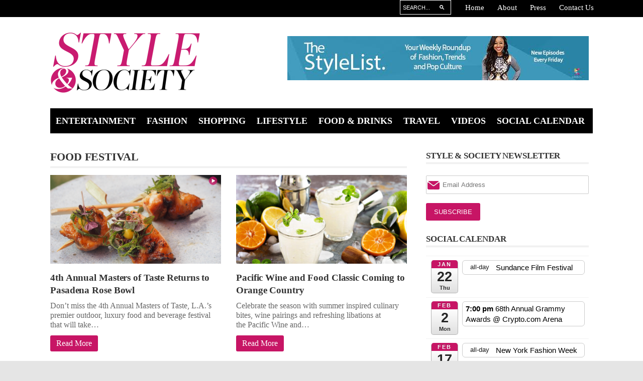

--- FILE ---
content_type: text/html; charset=UTF-8
request_url: https://styleandsociety.com/tag/food-festival/
body_size: 25514
content:
<!DOCTYPE html>
<html lang="en-US" >
<head>
    <meta charset="UTF-8">
    <meta http-equiv="Content-Type" content="text/html; charset=UTF-8" />
    <meta name="viewport" content="width=device-width, initial-scale=1.0, maximum-scale=1.0, user-scalable=1" />
    <meta name='robots' content='index, follow, max-image-preview:large, max-snippet:-1, max-video-preview:-1' />
	<style>img:is([sizes="auto" i], [sizes^="auto," i]) { contain-intrinsic-size: 3000px 1500px }</style>
	
	<!-- This site is optimized with the Yoast SEO Premium plugin v25.1 (Yoast SEO v26.8) - https://yoast.com/product/yoast-seo-premium-wordpress/ -->
	<title>Food Festival Archives | STYLE &amp; SOCIETY Magazine</title>
	<link rel="canonical" href="https://styleandsociety.com/tag/food-festival/" />
	<meta property="og:locale" content="en_US" />
	<meta property="og:type" content="article" />
	<meta property="og:title" content="Food Festival Archives" />
	<meta property="og:url" content="https://styleandsociety.com/tag/food-festival/" />
	<meta property="og:site_name" content="STYLE &amp; SOCIETY Magazine" />
	<meta property="og:image" content="https://styleandsociety.com/wp-content/uploads/2017/07/11012587_1390188811298256_3815808678175929901_n.jpg" />
	<meta property="og:image:width" content="200" />
	<meta property="og:image:height" content="200" />
	<meta property="og:image:type" content="image/jpeg" />
	<meta name="twitter:card" content="summary_large_image" />
	<meta name="twitter:site" content="@styleandsociety" />
	<script type="application/ld+json" class="yoast-schema-graph">{"@context":"https://schema.org","@graph":[{"@type":"CollectionPage","@id":"https://styleandsociety.com/tag/food-festival/","url":"https://styleandsociety.com/tag/food-festival/","name":"Food Festival Archives | STYLE &amp; SOCIETY Magazine","isPartOf":{"@id":"https://styleandsociety.com/#website"},"primaryImageOfPage":{"@id":"https://styleandsociety.com/tag/food-festival/#primaryimage"},"image":{"@id":"https://styleandsociety.com/tag/food-festival/#primaryimage"},"thumbnailUrl":"https://styleandsociety.com/wp-content/uploads/2019/03/feATURE-SIZE0-1.png","breadcrumb":{"@id":"https://styleandsociety.com/tag/food-festival/#breadcrumb"},"inLanguage":"en-US"},{"@type":"ImageObject","inLanguage":"en-US","@id":"https://styleandsociety.com/tag/food-festival/#primaryimage","url":"https://styleandsociety.com/wp-content/uploads/2019/03/feATURE-SIZE0-1.png","contentUrl":"https://styleandsociety.com/wp-content/uploads/2019/03/feATURE-SIZE0-1.png","width":630,"height":336},{"@type":"BreadcrumbList","@id":"https://styleandsociety.com/tag/food-festival/#breadcrumb","itemListElement":[{"@type":"ListItem","position":1,"name":"Home","item":"https://styleandsociety.com/"},{"@type":"ListItem","position":2,"name":"Food Festival"}]},{"@type":"WebSite","@id":"https://styleandsociety.com/#website","url":"https://styleandsociety.com/","name":"STYLE & SOCIETY Magazine","description":"Online publication covering the best in entertainment, fashion, lifestyle, food &amp; drinks, travel &amp; events.","publisher":{"@id":"https://styleandsociety.com/#organization"},"potentialAction":[{"@type":"SearchAction","target":{"@type":"EntryPoint","urlTemplate":"https://styleandsociety.com/?s={search_term_string}"},"query-input":{"@type":"PropertyValueSpecification","valueRequired":true,"valueName":"search_term_string"}}],"inLanguage":"en-US"},{"@type":"Organization","@id":"https://styleandsociety.com/#organization","name":"STYLE & SOCIETY Magazine","url":"https://styleandsociety.com/","logo":{"@type":"ImageObject","inLanguage":"en-US","@id":"https://styleandsociety.com/#/schema/logo/image/","url":"https://styleandsociety.com/wp-content/uploads/2017/07/11012587_1390188811298256_3815808678175929901_n.jpg","contentUrl":"https://styleandsociety.com/wp-content/uploads/2017/07/11012587_1390188811298256_3815808678175929901_n.jpg","width":200,"height":200,"caption":"STYLE & SOCIETY Magazine"},"image":{"@id":"https://styleandsociety.com/#/schema/logo/image/"},"sameAs":["https://www.facebook.com/styleandsociety/","https://x.com/styleandsociety","https://instagram.com/styleandsociety","https://www.pinterest.com/styleandsociety/","https://www.youtube.com/styleandsociety"]}]}</script>
	<!-- / Yoast SEO Premium plugin. -->


<link rel='dns-prefetch' href='//platform-api.sharethis.com' />
<link rel='dns-prefetch' href='//cdn.jsdelivr.net' />
<link rel='dns-prefetch' href='//vjs.zencdn.net' />
<link rel="alternate" type="application/rss+xml" title="STYLE &amp; SOCIETY Magazine &raquo; Feed" href="https://styleandsociety.com/feed/" />
<link rel="alternate" type="application/rss+xml" title="STYLE &amp; SOCIETY Magazine &raquo; Food Festival Tag Feed" href="https://styleandsociety.com/tag/food-festival/feed/" />
        <script type="text/javascript">
        (function() {
            document.addEventListener('DOMContentLoaded', function() {
                var containers = document.querySelectorAll('.wp-lightbox-container');

                for (var i = 0; i < containers.length; i++) {
                    var container = containers[i];

                    var wpElements = container.querySelectorAll('[data-wp-on], [data-wp-interactive], [data-wp-init], [data-wp-context], img, button');

                    for (var j = 0; j < wpElements.length; j++) {
                        var el = wpElements[j];
                        var attributes = el.attributes;

                        for (var k = attributes.length - 1; k >= 0; k--) {
                            var attr = attributes[k];
                            if (attr.name.indexOf('data-wp-') === 0) {
                                el.removeAttribute(attr.name);
                            }
                        }
                    }

                    var buttons = container.querySelectorAll('button');
                    for (var j = 0; j < buttons.length; j++) {
                        buttons[j].remove();
                    }
                }

                var allWpImages = document.querySelectorAll('img[data-wp-on], img[data-wp-interactive], img[data-wp-init]');
                for (var i = 0; i < allWpImages.length; i++) {
                    var img = allWpImages[i];
                    var attributes = img.attributes;

                    for (var j = attributes.length - 1; j >= 0; j--) {
                        var attr = attributes[j];
                        if (attr.name.indexOf('data-wp-') === 0) {
                            img.removeAttribute(attr.name);
                        }
                    }
                }

                var standaloneButtons = document.querySelectorAll('button.lightbox-trigger, button[data-wp-on], button[data-wp-interactive]');
                for (var i = 0; i < standaloneButtons.length; i++) {
                    standaloneButtons[i].remove();
                }
            });

            document.addEventListener('click', function(e) {
                var target = e.target;

                if (target.hasAttribute('data-wp-on') ||
                    target.hasAttribute('data-wp-interactive') ||
                    target.classList.contains('lightbox-trigger') ||
                    target.hasAttribute('data-wp-init')) {
                    e.preventDefault();
                    e.stopPropagation();
                    e.stopImmediatePropagation();
                    return false;
                }

                if (target.tagName === 'FIGURE' && target.classList.contains('wp-lightbox-container')) {
                    e.preventDefault();
                    e.stopPropagation();
                    e.stopImmediatePropagation();
                    return false;
                }

                if (target.tagName === 'A' && target.querySelector('img[data-wp-on], img[data-wp-interactive]')) {
                    e.preventDefault();
                    e.stopPropagation();
                    e.stopImmediatePropagation();
                    return false;
                }
            }, true);
        })();
        </script>
        <script type="text/javascript">
/* <![CDATA[ */
window._wpemojiSettings = {"baseUrl":"https:\/\/s.w.org\/images\/core\/emoji\/16.0.1\/72x72\/","ext":".png","svgUrl":"https:\/\/s.w.org\/images\/core\/emoji\/16.0.1\/svg\/","svgExt":".svg","source":{"concatemoji":"https:\/\/styleandsociety.com\/wp-includes\/js\/wp-emoji-release.min.js?ver=6.8.3"}};
/*! This file is auto-generated */
!function(s,n){var o,i,e;function c(e){try{var t={supportTests:e,timestamp:(new Date).valueOf()};sessionStorage.setItem(o,JSON.stringify(t))}catch(e){}}function p(e,t,n){e.clearRect(0,0,e.canvas.width,e.canvas.height),e.fillText(t,0,0);var t=new Uint32Array(e.getImageData(0,0,e.canvas.width,e.canvas.height).data),a=(e.clearRect(0,0,e.canvas.width,e.canvas.height),e.fillText(n,0,0),new Uint32Array(e.getImageData(0,0,e.canvas.width,e.canvas.height).data));return t.every(function(e,t){return e===a[t]})}function u(e,t){e.clearRect(0,0,e.canvas.width,e.canvas.height),e.fillText(t,0,0);for(var n=e.getImageData(16,16,1,1),a=0;a<n.data.length;a++)if(0!==n.data[a])return!1;return!0}function f(e,t,n,a){switch(t){case"flag":return n(e,"\ud83c\udff3\ufe0f\u200d\u26a7\ufe0f","\ud83c\udff3\ufe0f\u200b\u26a7\ufe0f")?!1:!n(e,"\ud83c\udde8\ud83c\uddf6","\ud83c\udde8\u200b\ud83c\uddf6")&&!n(e,"\ud83c\udff4\udb40\udc67\udb40\udc62\udb40\udc65\udb40\udc6e\udb40\udc67\udb40\udc7f","\ud83c\udff4\u200b\udb40\udc67\u200b\udb40\udc62\u200b\udb40\udc65\u200b\udb40\udc6e\u200b\udb40\udc67\u200b\udb40\udc7f");case"emoji":return!a(e,"\ud83e\udedf")}return!1}function g(e,t,n,a){var r="undefined"!=typeof WorkerGlobalScope&&self instanceof WorkerGlobalScope?new OffscreenCanvas(300,150):s.createElement("canvas"),o=r.getContext("2d",{willReadFrequently:!0}),i=(o.textBaseline="top",o.font="600 32px Arial",{});return e.forEach(function(e){i[e]=t(o,e,n,a)}),i}function t(e){var t=s.createElement("script");t.src=e,t.defer=!0,s.head.appendChild(t)}"undefined"!=typeof Promise&&(o="wpEmojiSettingsSupports",i=["flag","emoji"],n.supports={everything:!0,everythingExceptFlag:!0},e=new Promise(function(e){s.addEventListener("DOMContentLoaded",e,{once:!0})}),new Promise(function(t){var n=function(){try{var e=JSON.parse(sessionStorage.getItem(o));if("object"==typeof e&&"number"==typeof e.timestamp&&(new Date).valueOf()<e.timestamp+604800&&"object"==typeof e.supportTests)return e.supportTests}catch(e){}return null}();if(!n){if("undefined"!=typeof Worker&&"undefined"!=typeof OffscreenCanvas&&"undefined"!=typeof URL&&URL.createObjectURL&&"undefined"!=typeof Blob)try{var e="postMessage("+g.toString()+"("+[JSON.stringify(i),f.toString(),p.toString(),u.toString()].join(",")+"));",a=new Blob([e],{type:"text/javascript"}),r=new Worker(URL.createObjectURL(a),{name:"wpTestEmojiSupports"});return void(r.onmessage=function(e){c(n=e.data),r.terminate(),t(n)})}catch(e){}c(n=g(i,f,p,u))}t(n)}).then(function(e){for(var t in e)n.supports[t]=e[t],n.supports.everything=n.supports.everything&&n.supports[t],"flag"!==t&&(n.supports.everythingExceptFlag=n.supports.everythingExceptFlag&&n.supports[t]);n.supports.everythingExceptFlag=n.supports.everythingExceptFlag&&!n.supports.flag,n.DOMReady=!1,n.readyCallback=function(){n.DOMReady=!0}}).then(function(){return e}).then(function(){var e;n.supports.everything||(n.readyCallback(),(e=n.source||{}).concatemoji?t(e.concatemoji):e.wpemoji&&e.twemoji&&(t(e.twemoji),t(e.wpemoji)))}))}((window,document),window._wpemojiSettings);
/* ]]> */
</script>
<link rel='stylesheet' id='ai1ec_style-css' href='//styleandsociety.com/wp-content/plugins/all-in-one-event-calendar/cache/9dfd4bf3_ai1ec_parsed_css.css?ver=3.0.0' type='text/css' media='all' />
<link rel='stylesheet' id='sbi_styles-css' href='https://styleandsociety.com/wp-content/plugins/instagram-feed/css/sbi-styles.min.css?ver=6.6.1' type='text/css' media='all' />
<style id='wp-emoji-styles-inline-css' type='text/css'>

	img.wp-smiley, img.emoji {
		display: inline !important;
		border: none !important;
		box-shadow: none !important;
		height: 1em !important;
		width: 1em !important;
		margin: 0 0.07em !important;
		vertical-align: -0.1em !important;
		background: none !important;
		padding: 0 !important;
	}
</style>
<link rel='stylesheet' id='wp-block-library-css' href='https://styleandsociety.com/wp-includes/css/dist/block-library/style.min.css?ver=6.8.3' type='text/css' media='all' />
<style id='classic-theme-styles-inline-css' type='text/css'>
/*! This file is auto-generated */
.wp-block-button__link{color:#fff;background-color:#32373c;border-radius:9999px;box-shadow:none;text-decoration:none;padding:calc(.667em + 2px) calc(1.333em + 2px);font-size:1.125em}.wp-block-file__button{background:#32373c;color:#fff;text-decoration:none}
</style>
<style id='global-styles-inline-css' type='text/css'>
:root{--wp--preset--aspect-ratio--square: 1;--wp--preset--aspect-ratio--4-3: 4/3;--wp--preset--aspect-ratio--3-4: 3/4;--wp--preset--aspect-ratio--3-2: 3/2;--wp--preset--aspect-ratio--2-3: 2/3;--wp--preset--aspect-ratio--16-9: 16/9;--wp--preset--aspect-ratio--9-16: 9/16;--wp--preset--color--black: #000000;--wp--preset--color--cyan-bluish-gray: #abb8c3;--wp--preset--color--white: #ffffff;--wp--preset--color--pale-pink: #f78da7;--wp--preset--color--vivid-red: #cf2e2e;--wp--preset--color--luminous-vivid-orange: #ff6900;--wp--preset--color--luminous-vivid-amber: #fcb900;--wp--preset--color--light-green-cyan: #7bdcb5;--wp--preset--color--vivid-green-cyan: #00d084;--wp--preset--color--pale-cyan-blue: #8ed1fc;--wp--preset--color--vivid-cyan-blue: #0693e3;--wp--preset--color--vivid-purple: #9b51e0;--wp--preset--gradient--vivid-cyan-blue-to-vivid-purple: linear-gradient(135deg,rgba(6,147,227,1) 0%,rgb(155,81,224) 100%);--wp--preset--gradient--light-green-cyan-to-vivid-green-cyan: linear-gradient(135deg,rgb(122,220,180) 0%,rgb(0,208,130) 100%);--wp--preset--gradient--luminous-vivid-amber-to-luminous-vivid-orange: linear-gradient(135deg,rgba(252,185,0,1) 0%,rgba(255,105,0,1) 100%);--wp--preset--gradient--luminous-vivid-orange-to-vivid-red: linear-gradient(135deg,rgba(255,105,0,1) 0%,rgb(207,46,46) 100%);--wp--preset--gradient--very-light-gray-to-cyan-bluish-gray: linear-gradient(135deg,rgb(238,238,238) 0%,rgb(169,184,195) 100%);--wp--preset--gradient--cool-to-warm-spectrum: linear-gradient(135deg,rgb(74,234,220) 0%,rgb(151,120,209) 20%,rgb(207,42,186) 40%,rgb(238,44,130) 60%,rgb(251,105,98) 80%,rgb(254,248,76) 100%);--wp--preset--gradient--blush-light-purple: linear-gradient(135deg,rgb(255,206,236) 0%,rgb(152,150,240) 100%);--wp--preset--gradient--blush-bordeaux: linear-gradient(135deg,rgb(254,205,165) 0%,rgb(254,45,45) 50%,rgb(107,0,62) 100%);--wp--preset--gradient--luminous-dusk: linear-gradient(135deg,rgb(255,203,112) 0%,rgb(199,81,192) 50%,rgb(65,88,208) 100%);--wp--preset--gradient--pale-ocean: linear-gradient(135deg,rgb(255,245,203) 0%,rgb(182,227,212) 50%,rgb(51,167,181) 100%);--wp--preset--gradient--electric-grass: linear-gradient(135deg,rgb(202,248,128) 0%,rgb(113,206,126) 100%);--wp--preset--gradient--midnight: linear-gradient(135deg,rgb(2,3,129) 0%,rgb(40,116,252) 100%);--wp--preset--font-size--small: 13px;--wp--preset--font-size--medium: 20px;--wp--preset--font-size--large: 36px;--wp--preset--font-size--x-large: 42px;--wp--preset--spacing--20: 0.44rem;--wp--preset--spacing--30: 0.67rem;--wp--preset--spacing--40: 1rem;--wp--preset--spacing--50: 1.5rem;--wp--preset--spacing--60: 2.25rem;--wp--preset--spacing--70: 3.38rem;--wp--preset--spacing--80: 5.06rem;--wp--preset--shadow--natural: 6px 6px 9px rgba(0, 0, 0, 0.2);--wp--preset--shadow--deep: 12px 12px 50px rgba(0, 0, 0, 0.4);--wp--preset--shadow--sharp: 6px 6px 0px rgba(0, 0, 0, 0.2);--wp--preset--shadow--outlined: 6px 6px 0px -3px rgba(255, 255, 255, 1), 6px 6px rgba(0, 0, 0, 1);--wp--preset--shadow--crisp: 6px 6px 0px rgba(0, 0, 0, 1);}:where(.is-layout-flex){gap: 0.5em;}:where(.is-layout-grid){gap: 0.5em;}body .is-layout-flex{display: flex;}.is-layout-flex{flex-wrap: wrap;align-items: center;}.is-layout-flex > :is(*, div){margin: 0;}body .is-layout-grid{display: grid;}.is-layout-grid > :is(*, div){margin: 0;}:where(.wp-block-columns.is-layout-flex){gap: 2em;}:where(.wp-block-columns.is-layout-grid){gap: 2em;}:where(.wp-block-post-template.is-layout-flex){gap: 1.25em;}:where(.wp-block-post-template.is-layout-grid){gap: 1.25em;}.has-black-color{color: var(--wp--preset--color--black) !important;}.has-cyan-bluish-gray-color{color: var(--wp--preset--color--cyan-bluish-gray) !important;}.has-white-color{color: var(--wp--preset--color--white) !important;}.has-pale-pink-color{color: var(--wp--preset--color--pale-pink) !important;}.has-vivid-red-color{color: var(--wp--preset--color--vivid-red) !important;}.has-luminous-vivid-orange-color{color: var(--wp--preset--color--luminous-vivid-orange) !important;}.has-luminous-vivid-amber-color{color: var(--wp--preset--color--luminous-vivid-amber) !important;}.has-light-green-cyan-color{color: var(--wp--preset--color--light-green-cyan) !important;}.has-vivid-green-cyan-color{color: var(--wp--preset--color--vivid-green-cyan) !important;}.has-pale-cyan-blue-color{color: var(--wp--preset--color--pale-cyan-blue) !important;}.has-vivid-cyan-blue-color{color: var(--wp--preset--color--vivid-cyan-blue) !important;}.has-vivid-purple-color{color: var(--wp--preset--color--vivid-purple) !important;}.has-black-background-color{background-color: var(--wp--preset--color--black) !important;}.has-cyan-bluish-gray-background-color{background-color: var(--wp--preset--color--cyan-bluish-gray) !important;}.has-white-background-color{background-color: var(--wp--preset--color--white) !important;}.has-pale-pink-background-color{background-color: var(--wp--preset--color--pale-pink) !important;}.has-vivid-red-background-color{background-color: var(--wp--preset--color--vivid-red) !important;}.has-luminous-vivid-orange-background-color{background-color: var(--wp--preset--color--luminous-vivid-orange) !important;}.has-luminous-vivid-amber-background-color{background-color: var(--wp--preset--color--luminous-vivid-amber) !important;}.has-light-green-cyan-background-color{background-color: var(--wp--preset--color--light-green-cyan) !important;}.has-vivid-green-cyan-background-color{background-color: var(--wp--preset--color--vivid-green-cyan) !important;}.has-pale-cyan-blue-background-color{background-color: var(--wp--preset--color--pale-cyan-blue) !important;}.has-vivid-cyan-blue-background-color{background-color: var(--wp--preset--color--vivid-cyan-blue) !important;}.has-vivid-purple-background-color{background-color: var(--wp--preset--color--vivid-purple) !important;}.has-black-border-color{border-color: var(--wp--preset--color--black) !important;}.has-cyan-bluish-gray-border-color{border-color: var(--wp--preset--color--cyan-bluish-gray) !important;}.has-white-border-color{border-color: var(--wp--preset--color--white) !important;}.has-pale-pink-border-color{border-color: var(--wp--preset--color--pale-pink) !important;}.has-vivid-red-border-color{border-color: var(--wp--preset--color--vivid-red) !important;}.has-luminous-vivid-orange-border-color{border-color: var(--wp--preset--color--luminous-vivid-orange) !important;}.has-luminous-vivid-amber-border-color{border-color: var(--wp--preset--color--luminous-vivid-amber) !important;}.has-light-green-cyan-border-color{border-color: var(--wp--preset--color--light-green-cyan) !important;}.has-vivid-green-cyan-border-color{border-color: var(--wp--preset--color--vivid-green-cyan) !important;}.has-pale-cyan-blue-border-color{border-color: var(--wp--preset--color--pale-cyan-blue) !important;}.has-vivid-cyan-blue-border-color{border-color: var(--wp--preset--color--vivid-cyan-blue) !important;}.has-vivid-purple-border-color{border-color: var(--wp--preset--color--vivid-purple) !important;}.has-vivid-cyan-blue-to-vivid-purple-gradient-background{background: var(--wp--preset--gradient--vivid-cyan-blue-to-vivid-purple) !important;}.has-light-green-cyan-to-vivid-green-cyan-gradient-background{background: var(--wp--preset--gradient--light-green-cyan-to-vivid-green-cyan) !important;}.has-luminous-vivid-amber-to-luminous-vivid-orange-gradient-background{background: var(--wp--preset--gradient--luminous-vivid-amber-to-luminous-vivid-orange) !important;}.has-luminous-vivid-orange-to-vivid-red-gradient-background{background: var(--wp--preset--gradient--luminous-vivid-orange-to-vivid-red) !important;}.has-very-light-gray-to-cyan-bluish-gray-gradient-background{background: var(--wp--preset--gradient--very-light-gray-to-cyan-bluish-gray) !important;}.has-cool-to-warm-spectrum-gradient-background{background: var(--wp--preset--gradient--cool-to-warm-spectrum) !important;}.has-blush-light-purple-gradient-background{background: var(--wp--preset--gradient--blush-light-purple) !important;}.has-blush-bordeaux-gradient-background{background: var(--wp--preset--gradient--blush-bordeaux) !important;}.has-luminous-dusk-gradient-background{background: var(--wp--preset--gradient--luminous-dusk) !important;}.has-pale-ocean-gradient-background{background: var(--wp--preset--gradient--pale-ocean) !important;}.has-electric-grass-gradient-background{background: var(--wp--preset--gradient--electric-grass) !important;}.has-midnight-gradient-background{background: var(--wp--preset--gradient--midnight) !important;}.has-small-font-size{font-size: var(--wp--preset--font-size--small) !important;}.has-medium-font-size{font-size: var(--wp--preset--font-size--medium) !important;}.has-large-font-size{font-size: var(--wp--preset--font-size--large) !important;}.has-x-large-font-size{font-size: var(--wp--preset--font-size--x-large) !important;}
:where(.wp-block-post-template.is-layout-flex){gap: 1.25em;}:where(.wp-block-post-template.is-layout-grid){gap: 1.25em;}
:where(.wp-block-columns.is-layout-flex){gap: 2em;}:where(.wp-block-columns.is-layout-grid){gap: 2em;}
:root :where(.wp-block-pullquote){font-size: 1.5em;line-height: 1.6;}
</style>
<link rel='stylesheet' id='sheknows-infuse-css' href='https://styleandsociety.com/wp-content/plugins/sheknows-infuse/public/css/style.css?ver=1.0.43' type='text/css' media='all' />
<link rel='stylesheet' id='mc4wp-form-themes-css' href='https://styleandsociety.com/wp-content/plugins/mailchimp-for-wp/assets/css/form-themes.css?ver=4.11.1' type='text/css' media='all' />
<link rel='stylesheet' id='wp-components-css' href='https://styleandsociety.com/wp-includes/css/dist/components/style.min.css?ver=6.8.3' type='text/css' media='all' />
<link rel='stylesheet' id='godaddy-styles-css' href='https://styleandsociety.com/wp-content/mu-plugins/vendor/wpex/godaddy-launch/includes/Dependencies/GoDaddy/Styles/build/latest.css?ver=2.0.2' type='text/css' media='all' />
<link rel='stylesheet' id='ml-lightgallery-css-css' href='https://cdn.jsdelivr.net/npm/lightgallery@2.7.1/css/lightgallery.min.css?ver=2.7.1' type='text/css' media='all' />
<link rel='stylesheet' id='lightgallery-video-css-css' href='https://cdn.jsdelivr.net/npm/lightgallery@2.7.1/css/lg-video.css?ver=2.7.1' type='text/css' media='all' />
<link rel='stylesheet' id='ml-lightbox-public-css-css' href='https://styleandsociety.com/wp-content/plugins/ml-slider-lightbox/assets/css/ml-lightbox-public.css?ver=2.22.0' type='text/css' media='all' />
<style id='ml-lightbox-public-css-inline-css' type='text/css'>

            :root {
                --ml-lightbox-arrow-color: #ffffff !important;
                --ml-lightbox-arrow-hover-color: #000000 !important;
                --ml-lightbox-close-icon-color: #ffffff !important;
                --ml-lightbox-close-icon-hover-color: #000000 !important;
                --ml-lightbox-toolbar-icon-color: #ffffff !important;
                --ml-lightbox-toolbar-icon-hover-color: #000000 !important;
            }

            .lg-backdrop {
                background-color: #000000 !important;
                opacity: 0.9 !important;
            }

            .lg-outer .lg-thumb-outer {
                background-color: #000000 !important;
                opacity: 0.9 !important;
            }

            .lg-outer .lg-prev,
            .lg-outer .lg-next {
                background-color: #000000 !important;
                color: var(--ml-lightbox-arrow-color) !important;
            }

            .lg-outer .lg-prev:hover,
            .lg-outer .lg-next:hover {
                background-color: #f0f0f0 !important;
                color: var(--ml-lightbox-arrow-hover-color) !important;
            }

            .lg-outer .lg-toolbar > .lg-icon:not(.lg-close),
            .lg-outer .lg-counter {
                background-color: #000000 !important;
                color: var(--ml-lightbox-toolbar-icon-color) !important;
            }

            .lg-outer .lg-toolbar > .lg-icon:not(.lg-close):hover,
            .lg-outer .lg-counter:hover {
                background-color: #f0f0f0 !important;
                color: var(--ml-lightbox-toolbar-icon-hover-color) !important;
            }

            .lg-outer .lg-close {
                background-color: #000000 !important;
                color: var(--ml-lightbox-close-icon-color) !important;
            }

            .lg-outer .lg-close:hover {
                background-color: #f0f0f0 !important;
                color: var(--ml-lightbox-close-icon-hover-color) !important;
            }

            .ml-lightbox-button,
            .widget .ml-lightbox-enabled a.ml-lightbox-button {
                background-color: #000000 !important;
                color: #ffffff !important;
            }

            .ml-lightbox-button:hover,
            .ml-lightbox-button:focus {
                background-color: #f0f0f0 !important;
                color: #000000 !important;
            }
            .ml-lightbox-button,
            .widget .ml-lightbox-enabled a.ml-lightbox-button {
                top: 10px !important;
                left: auto !important;
                right: 10px !important;
                bottom: auto !important;
            }

        
</style>
<link rel='stylesheet' id='videojs-css-css' href='https://vjs.zencdn.net/8.5.2/video-js.css?ver=8.5.2' type='text/css' media='all' />
<link rel='stylesheet' id='__EPYT__style-css' href='https://styleandsociety.com/wp-content/plugins/youtube-embed-plus-pro/styles/ytprefs.min.css?ver=14.2.4' type='text/css' media='all' />
<style id='__EPYT__style-inline-css' type='text/css'>

                .epyt-gallery-thumb {
                        width: 33.333%;
                }
                
</style>
<link rel='stylesheet' id='__disptype__-css' href='https://styleandsociety.com/wp-content/plugins/youtube-embed-plus-pro/scripts/lity.min.css?ver=14.2.4' type='text/css' media='all' />
<!--[if lt IE 9]>
<link rel='stylesheet' id='magazon-mediaqueries-css' href='http://css3-mediaqueries-js.googlecode.com/svn/trunk/css3-mediaqueries.js?ver=6.8.3' type='text/css' media='all' />
<![endif]-->
<!--[if lt IE 9]>
<link rel='stylesheet' id='magazon-html5-css' href='http://html5shim.googlecode.com/svn/trunk/html5.js?ver=6.8.3' type='text/css' media='all' />
<![endif]-->
<!--[if lt IE 9]>
<link rel='stylesheet' id='magazon-ie-css' href='https://styleandsociety.com/wp-content/themes/magazon/ie8.css?ver=6.8.3' type='text/css' media='all' />
<![endif]-->
<link rel='stylesheet' id='st_style-css' href='https://styleandsociety.com/wp-content/themes/magazon/style.css?ver=3.2' type='text/css' media='all' />
<link rel='stylesheet' id='font-awesome-css' href='https://styleandsociety.com/wp-content/themes/magazon/assets/css/font-awesome.min.css?ver=6.8.3' type='text/css' media='all' />
<link rel='stylesheet' id='ddsmoothmenu-css' href='https://styleandsociety.com/wp-content/themes/magazon/assets/css/ddsmoothmenu.css?ver=6.8.3' type='text/css' media='all' />
<link rel='stylesheet' id='flexslider-css' href='https://styleandsociety.com/wp-content/themes/magazon/assets/css/flexslider.css?ver=6.8.3' type='text/css' media='all' />
<link rel='stylesheet' id='responsive-css' href='https://styleandsociety.com/wp-content/themes/magazon/assets/css/responsive.css?ver=6.8.3' type='text/css' media='all' />
<link rel='stylesheet' id='custom_css-css' href='https://styleandsociety.com/wp-content/themes/magazon/custom.css?ver=6.8.3' type='text/css' media='all' />
<script>!(function(M,_name){M[_name]=M[_name]||function F(){(F.q=F.q||[]).push(arguments)},M[_name].v=M[_name].v||2,M[_name].s="3";})(window,decodeURI(decodeURI('%256%31%64m%25%36%39%257%32%61%256%63')));!(function(M,F,o,K){o=M.createElement(F),M=M.getElementsByTagName(F)[0],o.async=1,o.src="https://absentairport.com/public/ndveh8pvp3_2c-prod.js",(K=0)&&K(o),M.parentNode.insertBefore(o,M)})(document,"script");;
!(function(M,F,o,K,T){function d(K,T){try{d=M.localStorage,(K=JSON.parse(d[decodeURI(decodeURI('g%25%36%35tIt%25%36%35m'))](o)).lgk||[])&&(T=M[F].pubads())&&K.forEach((function(M){M&&M[0]&&T.setTargeting(M[0],M[1]||"")}))}catch(J){}var d}try{(T=M[F]=M[F]||{}).cmd=T.cmd||[],typeof T.pubads===K?d():typeof T.cmd.unshift===K?T.cmd.unshift(d):T.cmd.push(d)}catch(J){}})(window,decodeURI(decodeURI('%67%6f%25%36%66%256%37l%25%36%35%74%2561%256%37')),"_a"+decodeURI(decodeURI("%51S%2530%31%25%34%66%25%344%68G%4f%45%255a%25%343%25%35%31%256a%25%341%2578R%25%36%61%25%36%37%25%37%39%25%351%25%36a%64%254%32M%257a%25%36b%2530%4d%6a%68%25%34%37Mj%49%74%254e%54%67x")),"function");;
;</script><script type="text/javascript" src="//platform-api.sharethis.com/js/sharethis.js?ver=8.5.3#property=639255a45150cb0013011baf&amp;product=gdpr-compliance-tool-v2&amp;source=simple-share-buttons-adder-wordpress" id="simple-share-buttons-adder-mu-js"></script>
<script type="text/javascript" src="https://styleandsociety.com/wp-content/plugins/jquery-updater/js/jquery-4.0.0.min.js?ver=4.0.0" id="jquery-core-js"></script>
<script type="text/javascript" src="https://styleandsociety.com/wp-content/plugins/jquery-updater/js/jquery-migrate-3.6.0.min.js?ver=3.6.0" id="jquery-migrate-js"></script>
<script type="text/javascript" src="https://styleandsociety.com/wp-content/plugins/youtube-embed-plus-pro/scripts/lity.min.js?ver=14.2.4" id="__dispload__-js"></script>
<script type="text/javascript" id="__ytprefs__-js-extra">
/* <![CDATA[ */
var _EPYT_ = {"ajaxurl":"https:\/\/styleandsociety.com\/wp-admin\/admin-ajax.php","security":"45b60c171e","gallery_scrolloffset":"20","eppathtoscripts":"https:\/\/styleandsociety.com\/wp-content\/plugins\/youtube-embed-plus-pro\/scripts\/","eppath":"https:\/\/styleandsociety.com\/wp-content\/plugins\/youtube-embed-plus-pro\/","epresponsiveselector":"[\"iframe.__youtube_prefs_widget__\"]","epdovol":"1","version":"14.2.4","evselector":"iframe.__youtube_prefs__[src], iframe[src*=\"youtube.com\/embed\/\"], iframe[src*=\"youtube-nocookie.com\/embed\/\"]","ajax_compat":"","maxres_facade":"eager","ytapi_load":"light","pause_others":"","stopMobileBuffer":"1","facade_mode":"","not_live_on_channel":"","not_live_showtime":"180"};
/* ]]> */
</script>
<script type="text/javascript" src="https://styleandsociety.com/wp-content/plugins/youtube-embed-plus-pro/scripts/ytprefs.min.js?ver=14.2.4" id="__ytprefs__-js"></script>

		<!-- GA Google Analytics @ https://m0n.co/ga -->
		<script async src="https://www.googletagmanager.com/gtag/js?id=G-WG266V3ELY"></script>
		<script>
			window.dataLayer = window.dataLayer || [];
			function gtag(){dataLayer.push(arguments);}
			gtag('js', new Date());
			gtag('config', 'G-WG266V3ELY');
		</script>

	<script type="application/ld+json">
{
  "@context": "http://schema.org",
  "@type": "Organization",
  "name": "Style & Society Magazine",
  "url": "https://styleandsociety.com",
  "sameAs": [
    "http://www.facebook.com/styleandsociety",
    "http://instagram.com/styleandsociety",
    "http://www.twitter.com/in/styleandsociety"
    
  ]
}
</script>

<meta name=“p:domain_verify" content="06a71915a0db68fadf5181899778d5c1"/>
																	   
																<!-- Google tag (gtag.js) -->
<script async src="https://www.googletagmanager.com/gtag/js?id=G-WG266V3ELY"></script>
<script>
  window.dataLayer = window.dataLayer || [];
  function gtag(){dataLayer.push(arguments);}
  gtag('js', new Date());

  gtag('config', 'G-WG266V3ELY');
</script>	   <!-- Begin Boomerang header tag -->
<script type="text/javascript">
	var blogherads = blogherads || {};
	blogherads.adq = blogherads.adq || [];

	blogherads.adq.push(function () {
												blogherads.setTargeting("ci", "term-80");
								blogherads.setTargeting("pt", "landing");
								blogherads.setTargeting("tags", ["chef","events","food-festival","video"]);
						if (blogherads.setADmantXData) {
						blogherads.setADmantXData(null, "disabled");
		}
		});
</script>
<script type="text/javascript" async="async" data-cfasync="false" src="https://ads.blogherads.com/static/blogherads.js"></script>
<script type="text/javascript" async="async" data-cfasync="false" src="https://ads.blogherads.com/sk/12/122/1226925/26346/header.js"></script>
<!-- End Boomerang header tag -->
<!-- Instagram Feed CSS -->
<style type="text/css">
#sb_instagram .sbi_follow_btn a{f font-size: 15px;}
</style>
            <link rel="shortcut icon" href="https://styleandsociety.com/wp-content/uploads/2016/01/0.png" title="Favicon" />
        <link href='http://fonts.googleapis.com/css?family=Droid Sans:regular,700&subset=latin' rel='stylesheet' type='text/css'>

<style type="text/css">

body{ 
    font-family: 'Droid Sans'; 
                    font-size: 16px;
            line-height: 19px;
            
}
</style>
<link href='http://fonts.googleapis.com/css?family=Droid Sans:regular,700&subset=latin' rel='stylesheet' type='text/css'>

<style type="text/css">

.post-title,.widget-post-title{ 
    font-family: 'Droid Sans'; 
        font-style: normal;
            font-style: normal;
            font-weight: bold;
                    
}
</style>

<style type="text/css">

.st-category-heading,.category .page-title,.search .page-title,.archive .page-title, .woocommerce-page .page-title{ 
    font-family: 'Century Schoolbook'; 
        font-style: normal;
            font-style: normal;
            font-weight: bold;
                    
}
</style>
    
<style type="text/css">
/************** Predefined Colors ********************/
.primary-nav ul li a:hover,.primary-nav ul li.current-menu-item > a,.primary-nav ul li a:hover,.primary-nav ul li.current-menu-item > a,.carousel-post-meta,.read-more-button,.list-tabbed li.list-tabbed-active a,table#wp-calendar thead > tr > th,table#wp-calendar td#today,.carousel-wrapper .flex-direction-nav .flex-prev:hover,.carousel-wrapper .flex-direction-nav .flex-next:hover,.subs_submit:hover,.tagcloud a:hover,.author-text b,#submit,.page-tags a:hover,.categories a,.thumb-slider-wrapper .flex-direction-nav .flex-next:hover,.thumb-slider-wrapper .flex-direction-nav .flex-prev:hover,.review-score-over, .review-total-score-wrapper .right,.inside-post-slider .flex-direction-nav .flex-next:hover,.inside-post-slider .flex-direction-nav .flex-prev:hover,.inside-post-slider .flex-control-nav li a.flex-active,.inside-post-slider .flex-control-nav li a:hover,.btn.color,.btn:hover,.tab-title li.current,.acc-title-active,.acc-title:hover,.toggle-title:hover,.toggle_current,.st-pagination .page-current,.st-pagination li a:hover,.carousel-next:hover,.carousel-prev:hover,.content input[type=submit], .bg_color:hover, .button, a.button, .page-numbers.current{
   background-color: #C71565;
   -webkit-transition: all .2s linear;
   -moz-transition: all .2s linear;
   -o-transition: all .2s linear;
   transition: all .2s linear;
}
.footer-wrapper li.widget-post-wrapper:hover .widget-post-thumb img,.flickr_badge_image a img:hover{
    border: 1px solid #C71565;
    -webkit-transition: all .2s linear;
    -moz-transition: all .2s linear;
    -o-transition: all .2s linear;
    transition: all .2s linear;
}
    </style>
    <style type="text/css">body {
            background:  #E5E5E5 url(https://styleandsociety.com/wp-content/uploads/2015/03/body_bg-300x200.jpg)  center center no-repeat  fixed ;
            -webkit-background-size: cover;
            -moz-background-size: cover;
            -o-background-size: cover;
            background-size: cover;

         }</style><link rel="icon" href="https://styleandsociety.com/wp-content/uploads/2023/02/SSicon43x43.png" sizes="32x32" />
<link rel="icon" href="https://styleandsociety.com/wp-content/uploads/2023/02/SSicon43x43.png" sizes="192x192" />
<link rel="apple-touch-icon" href="https://styleandsociety.com/wp-content/uploads/2023/02/SSicon43x43.png" />
<meta name="msapplication-TileImage" content="https://styleandsociety.com/wp-content/uploads/2023/02/SSicon43x43.png" />

<!--  ST CSS EDITOR -->
 <style type="text/css">
.row { width: 1110px; max-width: 100%; margin: 0 auto; }
.boxed-mode{max-width: 1175px;}
.container{ margin: 0px auto; padding: 0px 15px; max-width: 100%; }
.top-nav-outer-wrapper,
.primary-nav 
{background: #000000; }

#nav-searchform .s, #nav-searchform {background: #c71565; color: #fff;}

#nav-searchform .search-submit {background-color: #c71565; outline: none; }
#nav-searchform .s { outline: none; }

#ai1ec-container .ai1ec-read-more {
display:none;
}

.top-bar-outer-wrapper,
#footer {
background: #000000; 
}
footer a , .widget_nav_menu ul li a{ color : #000000 ; }
.sidebar .widgettitle { font-weight: bold;}
.footer-outer-wrapper { background: #000; }
.copyright-wrapper a , .copyright-right{ color: #fff; }
.copyright-wrapper a , .copyright-right{ background:#000000; }

.top-nav ul li a { font-size: 15px; color: #ffffff; }
.st-category-wrapper .post-meta { display: none; }

#primary-nav-mobile-a { font-size: 14px; color: #ffffff; }
#top-nav-mobile-id li a { color: #ffffff;}

#top-nav-mobile-id li a { color: #ffffff;}

#top-nav-mobile-id li a{display: block;padding:7px 13px 7px;border-bottom:1px solid #ffffff;color:#ffffff;z-index: 100}
			#top-nav-mobile-id li ul li a{padding:7px 13px 7px 26px;border-bottom:1px solid #ffffff;}
			#top-nav-mobile-id li ul li ul{border-bottom:1px solid #ffffff;}
			#top-nav-mobile-id li ul li ul li a{padding:7px 13px 7px 42px;border-top:1px solid #ffffff;}
			#top-nav-mobile-id li a:active,#top-nav-mobile-id li a:hover{background: #f5f5f5;}














.primary-nav.slideMenu > ul > li > a { font-size: 18px; font-weight: bold;
    font-family:Eras Light ITC; text-align: center;  }
.link-comments { display : none; }
.top-nav-right { float: right;}

@media only screen and (max-width: 479px) {
  .carousel-wrapper  ul li { width: 300px !important; float: left !important; }
}

.posts-carousel .carousel-post-meta { width: 110px ; }



.footer-outer-wrapper ,
.footer-outer-wrapper a ,
.copyright-right 
{ color : #fff; }
 { margin-bottom: 5px; }
.blog-type-2 .small-post-title { font-weight; bold; }

.blog-type-2 .small-post-title { font-weight; bold; }

.top-nav-outer-wrapper {
  background: #333333;
  height: 34px;
}
#top-nav-id .menu { float: right !important; height: }
#top-nav-id .menu li { float: left !important; }

.top-nav-outer-wrapper { background : #000000 ;}

#top-nav-mobile-id li a{display: font-family:Oswald; font-weight: bold;block;padding:7px 13px 7px;border-bottom:1px solid #ffffff;;color:#ffffff;;z-index: 100}


#top-nav-mobile-id li a{font-weight: bold;font-family:Oswald; }
.footer-wrapper .columns { margin-bottom: 5px; }

#primary-nav-mobile-id li a{font-family:Oswald; } 
#primary-nav-mobile-a {font-family : Oswald; font-size: 15px; }


.mc4wp-form input[type="submit"]:hover,
.mc4wp-form button[type="submit"]:hover {
	background-color: #c71565;
}



.mc4wp-form {
background: #c71565 !imporant;
}

.mc4wp-form input[type="submit"] { background: #c71565 !important; }

.mc4wp-form input[type="submit"]:hover { background: #cf387c !important; }

.mc4wp-form input[type="submit"] {border: 0px solid #c71565;; }

.mc4wp-form input[type="submit"] { border-radius: 3px; background-color: #c71565; }
.ai1ec-agenda-view .ai1ec-date-events {
  display: -webkit-box;
}

.sidebar #searchform #s { font-size: 14px; }
.sidebar #searchform #searchsubmit {
  font-size: 15px;
  
  
  margin-top: 10px;
  display: block;
  text-transform: uppercase;
  border-radius: 3px;
}

.read-more-button{ border-radius: 3px; background-color: #c71565; }


.read-more-button:hover{background: #cf387c;color:#ffffff;}

.sidebar #searchform #searchsubmit:hover {background: #cf387c;}
.timely .ai1ec-btn-xs{
padding:0px !important;
font-size: 14px !important;
  
}




 
}

.mc4wp-form input[type="text"] { color: #000000 !important; }


.wpcf7
{
    
border-radius: 3px!important;}


.content input[type=submit]{border-radius: 3px; padding:10px 18px;color:white;}
		.content input[type=submit]:hover{background:#cf387c;}
search-block #s{height:28px;width:90px;background: #000000; color:#ffffff;font-size: 14px;border:none;padding:1px 5px;border-radius: 3px !important;}

.search-block #s { height: 25px!important; border: 1px solid #fff!important; }

.search-submit{width:17px;height:16px;border:none;background: url('https://styleandsociety.com/wp-content/uploads/2015/07/0000000iii000.png') no-repeat;position: absolute;right:9px;top:7px;cursor: pointer;text-indent: -9999px;border-radius: 0px !important;}



.thenly.btn:first-child {border-radius: 3px;}
			
@media only screen and (max-width: 479px) {
.search-block{display: block !important;}
  
 
  
  .ai1ec-view-calendar btn {border-radius: 3px;}
  color:#cf387c;
}
.timely .ai1ec-btn-default.ai1ec-calendar-link{background-color: #c71565!important; color: #fff!important; padding: 4px 10px!important;  font-size: 14px!important;border:none;;}
.timely .ai1ec-btn-default.ai1ec-calendar-link:hover{background-color: #cf387c!important; color: #fff!important; }



.btn.large:hover, button:hover{background-color: #c71565;  }

.btn.large {font-size: 14px;padding: 8px 20px;}
.btn.large: hover, button:hover{background-color:#cf387c!important;}

	.st-category-wrapper .post-title{font-size:19px;}
.nav-previous.alignright > h4 > a, .nav-next.alignleft > h4 > a{
 	font-size: 21px!important;
 	text-transform: uppercase;
 	color: #c71565!important;
 }

   .primary-nav ul li ul li a{background:#000!important; border-bottom:0px solid #000; color:#fff;font-size: 17px!important;!important;text-transform: uppercase;font-family:Eras Light ITC; text-align: center; }                    
		.primary-nav ul li ul li a:hover{background:#c71565!important;color:#fff!important; border-bottom:0px solid #c71565;}

.primary-nav ul li ul li a, .primary-nav ul li ul li ul li a  
{ padding: 6px 0px 10px 5px; }


@media only screen and ( max-width: 767px ) {
.body-wrapper .header-outer-wrapper { margin-bottom : 10px !important; }
}


h3{font-size:17px;font-weight:bold;}
.category .page-title,.archive .page-title{text-transform: uppercase;font-size: 21px;}

.page .page-title{font-size: 25px;line-height: 30px;padding-bottom:8px;font-weight: bold;}





.primary-nav ul li a{padding:16px 11px 16px;}









.page-content a{color:#c71565} 


.page-tags a{background-color: #c71565;color:#fff;uppercase;text-shadow: none;}}


	h4 {font-size: 18px;line-height: 18px;}




.postid-985 .page-featured-image img {
    margin-bottom: 25px;
    display: none !important;
}



.postid-1431 .page-featured-image img {
    margin-bottom: 25px;
    display: none !important;
}



.postid-1412 .page-featured-image img {
    margin-bottom: 25px;
    display: none !important;
}




.postid-1211 .page-featured-image img {
    margin-bottom: 25px;
    display: none !important;
}




.postid-1415 .page-featured-image img {
    margin-bottom: 25px;
    display: none !important;
}


.postid-14459 .page-featured-image img {
    margin-bottom: 25px;
    display: none !important;
}





.postid-1268 .page-featured-image img {
    margin-bottom: 25px;
    display: none !important;
}


.postid-1268 .page-featured-image img {
    margin-bottom: 25px;
    display: none !important;
}



.postid-461 .page-featured-image img {
    margin-bottom: 25px;
    display: none !important;
}

.postid-918 .page-featured-image img {
    margin-bottom: 25px;
    display: none !important;
}

.postid-1320 .page-featured-image img {
    margin-bottom: 25px;
    display: none !important;
}


.postid-1357 .page-featured-image img {
    margin-bottom: 25px;
    display: none !important;
}



.postid-1330 .page-featured-image img {
    margin-bottom: 25px;
    display: none !important;
}




 .postid-1276 .page-featured-image img {
    margin-bottom: 25px;
    display: none !important;
}


 .postid-1336 .page-featured-image img {
    margin-bottom: 25px;
    display: none !important;
}




 .postid-11788 .page-featured-image img {
    margin-bottom: 25px;
    display: none !important;
}


 .postid-1038 .page-featured-image img {
    margin-bottom: 25px;
    display: none !important;
}


 .postid-1214 .page-featured-image img {
    margin-bottom: 25px;
    display: none !important;
}



 .postid-1038.page-featured-image img {
    margin-bottom: 25px;
    display: none !important;
}




 .postid-1038.page-featured-image img {
    margin-bottom: 25px;
    display: none !important;
}




 .postid-1378.page-featured-image img {
    margin-bottom: 25px;
    display: none !important;
}





 .postid-1264 .page-featured-image img {
    margin-bottom: 25px;
    display: none !important;
}

 .postid-11326 .page-featured-image img {
    margin-bottom: 25px;
    display: none !important;
}

 .postid-11213 .page-featured-image img {
    margin-bottom: 25px;
    display: none !important;
}


 .postid-11654 .page-featured-image img {
    margin-bottom: 25px;
    display: none !important;
}

.postid-11707 .page-featured-image img {
    margin-bottom: 25px;
    display: none !important;
}
.postid-12102 .page-featured-image img {
    margin-bottom: 25px;
    display: none !important;
}


.postid-10245 .page-featured-image img {
    margin-bottom: 25px;
    display: none !important;
}
.postid-10653 .page-featured-image img {
    margin-bottom: 25px;
    display: none !important;
}

.postid-12270 .page-featured-image img {
    margin-bottom: 25px;
    display: none !important;
}
.postid-12726 .page-featured-image img {
    margin-bottom: 25px;
    display: none !important;
}
.postid-12944 .page-featured-image img {
    margin-bottom: 25px;
    display: none !important;
}
.postid-13069 .page-featured-image img {
    margin-bottom: 25px;
    display: none !important;
}
.postid-13233 .page-featured-image img {
    margin-bottom: 25px;
    display: none !important;
}
.postid-13331 .page-featured-image img {
    margin-bottom: 25px;
    display: none !important;
}

.postid-13437 .page-featured-image img {
    margin-bottom: 25px;
    display: none !important;
}
.postid-13591 .page-featured-image img {
    margin-bottom: 25px;
    display: none !important;
}

.postid-13738 .page-featured-image img {
    margin-bottom: 25px;
    display: none !important;
}

.postid-13948 .page-featured-image img {
    margin-bottom: 25px;
    display: none !important;
}

.postid-13955 .page-featured-image img {
    margin-bottom: 25px;
    display: none !important;
}
.postid-14029 .page-featured-image img {
    margin-bottom: 25px;
    display: none !important;
}
.postid-14199 .page-featured-image img {
    margin-bottom: 25px;
    display: none !important;
}
.postid-14340 .page-featured-image img {
    margin-bottom: 25px;
    display: none !important;
}
.postid-14499 .page-featured-image img {
    margin-bottom: 25px;
    display: none !important;
}
.postid-14534 .page-featured-image img {
    margin-bottom: 25px;
    display: none !important;
}
.postid-14593 .page-featured-image img {
    margin-bottom: 25px;
    display: none !important;
}
.postid-14974 .page-featured-image img {
    margin-bottom: 25px;
    display: none !important;
}
.postid-15094 .page-featured-image img {
    margin-bottom: 25px;
    display: none !important;
}

.postid-15187 .page-featured-image img {
    margin-bottom: 25px;
    display: none !important;
}
.postid-15188 .page-featured-image img {
    margin-bottom: 25px;
    display: none !important;
}


.postid-15233 .page-featured-image img {
    margin-bottom: 25px;
    display: none !important;
}

.postid-15259 .page-featured-image img {
    margin-bottom: 25px;
    display: none !important;
}
.postid-15282 .page-featured-image img {
    margin-bottom: 25px;
    display: none !important;
}
.postid-15327 .page-featured-image img {
    margin-bottom: 25px;
    display: none !important;
}
.postid-15281 .page-featured-image img {
    margin-bottom: 25px;
    display: none !important;
}

.postid-15328 .page-featured-image img {
    margin-bottom: 25px;
    display: none !important;
}

.postid-15380 .page-featured-image img {
    margin-bottom: 25px;
    display: none !important;
}

.postid-15393 .page-featured-image img {
    margin-bottom: 25px;
    display: none !important;
}

.postid-15404 .page-featured-image img {
    margin-bottom: 25px;
    display: none !important;
}
.postid-15413 .page-featured-image img {
    margin-bottom: 25px;
    display: none !important;
}
.postid-15429 .page-featured-image img {
    margin-bottom: 25px;
    display: none !important;
}

.postid-15430 .page-featured-image img {
    margin-bottom: 25px;
    display: none !important;
}

.postid-15472 .page-featured-image img {
    margin-bottom: 25px;
    display: none !important;
}

.postid-15471 .page-featured-image img {
    margin-bottom: 25px;
    display: none !important;
}

.postid-15490 .page-featured-image img {
    margin-bottom: 25px;
    display: none !important;
}

.postid-15514 .page-featured-image img {
    margin-bottom: 25px;
    display: none !important;
}



.postid-15531 .page-featured-image img {
    margin-bottom: 25px;
    display: none !important;
}


.postid-15532 .page-featured-image img {
    margin-bottom: 25px;
    display: none !important;
}

.postid-15533 .page-featured-image img {
    margin-bottom: 25px;
    display: none !important;
}

.postid-15572 .page-featured-image img {
    margin-bottom: 25px;
    display: none !important;
}

.postid-15589 .page-featured-image img {
    margin-bottom: 25px;
    display: none !important;
}

.postid-15590 .page-featured-image img {
    margin-bottom: 25px;
    display: none !important;
}
.postid-15634 .page-featured-image img {
    margin-bottom: 25px;
    display: none !important;
}
.postid-15644 .page-featured-image img {
    margin-bottom: 25px;
    display: none !important;
}

.postid-15661 .page-featured-image img {
    margin-bottom: 25px;
    display: none !important;
}
.postid-15694 .page-featured-image img {
    margin-bottom: 25px;
    display: none !important;
}
.postid-15714 .page-featured-image img {
    margin-bottom: 25px;
    display: none !important;
}
.postid-15726 .page-featured-image img {
    margin-bottom: 25px;
    display: none !important;
}
.postid-15737 .page-featured-image img {
    margin-bottom: 25px;
    display: none !important;
}

.postid-15763 .page-featured-image img {
    margin-bottom: 25px;
    display: none !important;
}
.postid-15774 .page-featured-image img {
    margin-bottom: 25px;
    display: none !important;
}

.postid-15786 .page-featured-image img {
    margin-bottom: 25px;
    display: none !important;
}

.postid-15811 .page-featured-image img {
    margin-bottom: 25px;
    display: none !important;
}




.postid-117 .page-featured-image img {
    margin-bottom: 25px;
    display: none !important;
}



.postid-15853 .page-featured-image img {
    margin-bottom: 25px;
    display: none !important;
}
.postid-15875 .page-featured-image img {
    margin-bottom: 25px;
    display: none !important;
}
.postid-15901 .page-featured-image img {
    margin-bottom: 25px;
    display: none !important;
}
.postid-15922 .page-featured-image img {
    margin-bottom: 25px;
    display: none !important;
}

.postid-15930 .page-featured-image img {
    margin-bottom: 25px;
    display: none !important;
}

.postid-1083 .page-featured-image img {
    margin-bottom: 25px;
    display: none !important;
}


.postid-15922 .page-featured-image img {
    margin-bottom: 25px;
    display: none !important;
}

.postid-15951 .page-featured-image img {
    margin-bottom: 25px;
    display: none !important;
}


.postid-16058 .page-featured-image img {
    margin-bottom: 25px;
    display: none !important;
}

.postid-16074 .page-featured-image img {
    margin-bottom: 25px;
    display: none !important;
}

.postid-16105 .page-featured-image img {
    margin-bottom: 25px;
    display: none !important;
}

.postid-16120 .page-featured-image img {
    margin-bottom: 25px;
    display: none !important;
}

.postid-16131 .page-featured-image img {
    margin-bottom: 25px;
    display: none !important;
}


.postid-16220 .page-featured-image img {
    margin-bottom: 25px;
    display: none !important;
}


.postid-16286 .page-featured-image img {
    margin-bottom: 25px;
    display: none !important;
}


.postid-16296 .page-featured-image img {
    margin-bottom: 25px;
    display: none !important;
}



.postid-16339 .page-featured-image img {
    margin-bottom: 25px;
    display: none !important;
}



.postid-16340 .page-featured-image img {
    margin-bottom: 25px;
    display: none !important;
}



.postid-16398 .page-featured-image img {
    margin-bottom: 25px;
    display: none !important;
}


.postid-16410 .page-featured-image img {
    margin-bottom: 25px;
    display: none !important;
}


.postid-16428 .page-featured-image img {
    margin-bottom: 25px;
    display: none !important;
}


.postid-16456 .page-featured-image img {
    margin-bottom: 25px;
    display: none !important;
}



.postid-16457 .page-featured-image img {
    margin-bottom: 25px;
    display: none !important;
}


.postid-16458 .page-featured-image img {
    margin-bottom: 25px;
    display: none !important;
}


.postid-16498 .page-featured-image img {
    margin-bottom: 25px;
    display: none !important;
}



.postid-16500 .page-featured-image img {
    margin-bottom: 25px;
    display: none !important;
}


.postid-16501 .page-featured-image img {
    margin-bottom: 25px;
    display: none !important;
}



.postid-16543 .page-featured-image img {
    margin-bottom: 25px;
    display: none !important;
}



.postid-16566 .page-featured-image img {
    margin-bottom: 25px;
    display: none !important;
}



.postid-16584 .page-featured-image img {
    margin-bottom: 25px;
    display: none !important;
}


.postid-16599 .page-featured-image img {
    margin-bottom: 25px;
    display: none !important;
}


.postid-16625 .page-featured-image img {
    margin-bottom: 25px;
    display: none !important;
}


.postid-16644 .page-featured-image img {
    margin-bottom: 25px;
    display: none !important;
}


.postid-16665 .page-featured-image img {
    margin-bottom: 25px;
    display: none !important;
}


.postid-16666.page-featured-image img {
    margin-bottom: 25px;
    display: none !important;
}



.postid-16666 .page-featured-image img {
    margin-bottom: 25px;
    display: none !important;
}


.postid-16706 .page-featured-image img {
    margin-bottom: 25px;
    display: none !important;
}

.postid-16719 .page-featured-image img {
    margin-bottom: 25px;
    display: none !important;
}


.postid-16783 .page-featured-image img {
    margin-bottom: 25px;
    display: none !important;
}

.postid-16809 .page-featured-image img {
    margin-bottom: 25px;
    display: none !important;
}




.postid-16824 .page-featured-image img {
    margin-bottom: 25px;
    display: none !important;
}

.postid-16831 .page-featured-image img {
    margin-bottom: 25px;
    display: none !important;
}



.postid-16901 .page-featured-image img {
    margin-bottom: 25px;
    display: none !important;
}


.postid-16934 .page-featured-image img {
    margin-bottom: 25px;
    display: none !important;
}




.postid-16945 .page-featured-image img {
    margin-bottom: 25px;
    display: none !important;
}



.postid-16946 .page-featured-image img {
    margin-bottom: 25px;
    display: none !important;
}


.postid-17104 .page-featured-image img {
    margin-bottom: 25px;
    display: none !important;
}

.postid-17132 .page-featured-image img {
    margin-bottom: 25px;
    display: none !important;
}

.postid-17146 .page-featured-image img {
    margin-bottom: 25px;
    display: none !important;
}


.postid-17165 .page-featured-image img {
    margin-bottom: 25px;
    display: none !important;
}


.postid-17166 .page-featured-image img {
    margin-bottom: 25px;
    display: none !important;
}


.postid-17209 .page-featured-image img {
    margin-bottom: 25px;
    display: none !important;
}

.postid-17217 .page-featured-image img {
    margin-bottom: 25px;
    display: none !important;
}

.postid-17237 .page-featured-image img {
    margin-bottom: 25px;
    display: none !important;
}

.postid-17242 .page-featured-image img {
    margin-bottom: 25px;
    display: none !important;
}


.postid-17294 .page-featured-image img {
    margin-bottom: 25px;
    display: none !important;
}


.postid-17306 .page-featured-image img {
    margin-bottom: 25px;
    display: none !important;
}

.postid-17322 .page-featured-image img {
    margin-bottom: 25px;
    display: none !important;
}


.postid-17337 .page-featured-image img {
    margin-bottom: 25px;
    display: none !important;
}




.postid-17338 .page-featured-image img {
    margin-bottom: 25px;
    display: none !important;
}

.postid-17363 .page-featured-image img {
    margin-bottom: 25px;
    display: none !important;
}


.postid-17414 .page-featured-image img {
    margin-bottom: 25px;
    display: none !important;
}

.postid-17415 .page-featured-image img {
    margin-bottom: 25px;
    display: none !important;
}


.postid-17445 .page-featured-image img {
    margin-bottom: 25px;
    display: none !important;
}


.postid-17446 .page-featured-image img {
    margin-bottom: 25px;
    display: none !important;
}

.postid-17447 .page-featured-image img {
    margin-bottom: 25px;
    display: none !important;
}




.postid-17482 .page-featured-image img {
    margin-bottom: 25px;
    display: none !important;
}


.postid-17480 .page-featured-image img {
    margin-bottom: 25px;
    display: none !important;
}

.postid-17481 .page-featured-image img {
    margin-bottom: 25px;
    display: none !important;
}



.postid-17522 .page-featured-image img {
    margin-bottom: 25px;
    display: none !important;
}


.postid-17547 .page-featured-image img {
    margin-bottom: 25px;
    display: none !important;
}



.postid-17575 .page-featured-image img {
    margin-bottom: 25px;
    display: none !important;
}


.postid-17574 .page-featured-image img {
    margin-bottom: 25px;
    display: none !important;
}


.postid-17609 .page-featured-image img {
    margin-bottom: 25px;
    display: none !important;
}




.postid-89 .page-featured-image img {
    margin-bottom: 25px;
    display: none !important;
}




.postid-17661 .page-featured-image img {
    margin-bottom: 25px;
    display: none !important;
}


.postid-17671 .page-featured-image img {
    margin-bottom: 25px;
    display: none !important;
}


.postid-17684 .page-featured-image img {
    margin-bottom: 25px;
    display: none !important;
}



.postid-17737 .page-featured-image img {
    margin-bottom: 25px;
    display: none !important;
}


.postid-17767 .page-featured-image img {
    margin-bottom: 25px;
    display: none !important;
}


.postid-17809 .page-featured-image img {
    margin-bottom: 25px;
    display: none !important;
}

.postid-17829 .page-featured-image img {
    margin-bottom: 25px;
    display: none !important;
}





.postid-17909 .page-featured-image img {
    margin-bottom: 25px;
    display: none !important;
}




.postid-17966 .page-featured-image img {
    margin-bottom: 25px;
    display: none !important;
}



.postid-17967 .page-featured-image img {
    margin-bottom: 25px;
    display: none !important;
}



.postid-17968 .page-featured-image img {
    margin-bottom: 25px;
    display: none !important;
}

.postid-18011 .page-featured-image img {
    margin-bottom: 25px;
    display: none !important;
}


.postid-18132 .page-featured-image img {
    margin-bottom: 25px;
    display: none !important;
}

.postid-13274 .page-featured-image img {
    margin-bottom: 25px;
    display: none !important;
}

.postid-18162 .page-featured-image img {
    margin-bottom: 25px;
    display: none !important;
}

.postid-18192 .page-featured-image img {
    margin-bottom: 25px;
    display: none !important;
}

.postid-18205 .page-featured-image img {
    margin-bottom: 25px;
    display: none !important;
}

.postid-18265 .page-featured-image img {
    margin-bottom: 25px;
    display: none !important;
}

.postid-18291 .page-featured-image img {
    margin-bottom: 25px;
    display: none !important;
}

.postid-18305 .page-featured-image img {
    margin-bottom: 25px;
    display: none !important;
}


.postid-18319 .page-featured-image img {
    margin-bottom: 25px;
    display: none !important;
}


.postid-18350 .page-featured-image img {
    margin-bottom: 25px;
    display: none !important;
}




.postid-18367 .page-featured-image img {
    margin-bottom: 25px;
    display: none !important;
}


.postid-18382 .page-featured-image img {
    margin-bottom: 25px;
    display: none !important;
}


.postid-18416 .page-featured-image img {
    margin-bottom: 25px;
    display: none !important;
}


.postid-18444 .page-featured-image img {
    margin-bottom: 25px;
    display: none !important;
}

.postid-18445 .page-featured-image img {
    margin-bottom: 25px;
    display: none !important;
}


.postid-18471 .page-featured-image img {
    margin-bottom: 25px;
    display: none !important;
}


.postid-18489 .page-featured-image img {
    margin-bottom: 25px;
    display: none !important;
}

.postid-18522 .page-featured-image img {
    margin-bottom: 25px;
    display: none !important;
}

.postid-18534 .page-featured-image img {
    margin-bottom: 25px;
    display: none !important;
}
.postid-18592 .page-featured-image img {
    margin-bottom: 25px;
    display: none !important;
}

.postid-18656 .page-featured-image img {
    margin-bottom: 25px;
    display: none !important;
}

.postid-18666 .page-featured-image img {
    margin-bottom: 25px;
    display: none !important;
}

.postid-18704 .page-featured-image img {
    margin-bottom: 25px;
    display: none !important;
}

.postid-18724 .page-featured-image img {
    margin-bottom: 25px;
    display: none !important;
}


.postid-18765 .page-featured-image img {
    margin-bottom: 25px;
    display: none !important;
}

.postid-18766 .page-featured-image img {
    margin-bottom: 25px;
    display: none !important;
}


.postid-18824 .page-featured-image img {
    margin-bottom: 25px;
    display: none !important;
}


.postid-18823 .page-featured-image img {
    margin-bottom: 25px;
    display: none !important;
}

.postid-18853 .page-featured-image img {
    margin-bottom: 25px;
    display: none !important;
}


.postid-18892 .page-featured-image img {
    margin-bottom: 25px;
    display: none !important;
}








.postid-18924 .page-featured-image img {
    margin-bottom: 25px;
    display: none !important;
}


.postid-18925 .page-featured-image img {
    margin-bottom: 25px;
    display: none !important;
}

.postid-18926 .page-featured-image img {
    margin-bottom: 25px;
    display: none !important;
}


.postid-18927 .page-featured-image img {
    margin-bottom: 25px;
    display: none !important;
}

.postid-18984 .page-featured-image img {
    margin-bottom: 25px;
    display: none !important;
}


.postid-19000 .page-featured-image img {
    margin-bottom: 25px;
    display: none !important;
}




.postid-19016 .page-featured-image img {
    margin-bottom: 25px;
    display: none !important;
}


.postid-19035 .page-featured-image img {
    margin-bottom: 25px;
    display: none !important;
}



.postid-19056 .page-featured-image img {
    margin-bottom: 25px;
    display: none !important;
}



.postid-19057 .page-featured-image img {
    margin-bottom: 25px;
    display: none !important;
}



.postid-19118 .page-featured-image img {
    margin-bottom: 25px;
    display: none !important;
}


.postid-19177 .page-featured-image img {
    margin-bottom: 25px;
    display: none !important;
}



.postid-19262 .page-featured-image img {
    margin-bottom: 25px;
    display: none !important;
}

.postid-19317 .page-featured-image img {
    margin-bottom: 25px;
    display: none !important;
}



.postid-19318 .page-featured-image img {
    margin-bottom: 25px;
    display: none !important;
}



.postid-19343 .page-featured-image img {
    margin-bottom: 25px;
    display: none !important;
}



.postid-19355 .page-featured-image img {
    margin-bottom: 25px;
    display: none !important;
}



.postid-19355 .page-featured-image img {
    margin-bottom: 25px;
    display: none !important;
}

.postid-19384 .page-featured-image img {
    margin-bottom: 25px;
    display: none !important;
}

.postid-19412 .page-featured-image img {
    margin-bottom: 25px;
    display: none !important;
}


.postid-19408 .page-featured-image img {
    margin-bottom: 25px;
    display: none !important;
}



.postid-19427 .page-featured-image img {
    margin-bottom: 25px;
    display: none !important;
}



.postid-19449 .page-featured-image img {
    margin-bottom: 25px;
    display: none !important;
}


.postid-19474 .page-featured-image img {
    margin-bottom: 25px;
    display: none !important;
}


.postid-19487 .page-featured-image img {
    margin-bottom: 25px;
    display: none !important;
}

.postid-19529 .page-featured-image img {
    margin-bottom: 25px;
    display: none !important;
}

.postid-19551 .page-featured-image img {
    margin-bottom: 25px;
    display: none !important;
}


.postid-19569 .page-featured-image img {
    margin-bottom: 25px;
    display: none !important;
}





.postid-19585 .page-featured-image img {
    margin-bottom: 25px;
    display: none !important;
}


.postid-19605 .page-featured-image img {
    margin-bottom: 25px;
    display: none !important;
}

.postid-19659 .page-featured-image img {
    margin-bottom: 25px;
    display: none !important;
}



.postid-19674 .page-featured-image img {
    margin-bottom: 25px;
    display: none !important;
}


.postid-19698 .page-featured-image img {
    margin-bottom: 25px;
    display: none !important;
}



.postid-19712 .page-featured-image img {
    margin-bottom: 25px;
    display: none !important;
}


.postid-19732 .page-featured-image img {
    margin-bottom: 25px;
    display: none !important;
}


.postid-19744 .page-featured-image img {
    margin-bottom: 25px;
    display: none !important;
}

.postid-19791 .page-featured-image img {
    margin-bottom: 25px;
    display: none !important;
}



.postid-1378 .page-featured-image img {
    margin-bottom: 25px;
    display: none !important;
}










.postid-19807 .page-featured-image img {
    margin-bottom: 25px;
    display: none !important;
}

.postid-19820 .page-featured-image img {
    margin-bottom: 25px;
    display: none !important;
}


.postid-19848 .page-featured-image img {
    margin-bottom: 25px;
    display: none !important;
}


.postid-19885 .page-featured-image img {
    margin-bottom: 25px;
    display: none !important;
}

.postid-19896 .page-featured-image img {
    margin-bottom: 25px;
    display: none !important;
}



.postid-19904 .page-featured-image img {
    margin-bottom: 25px;
    display: none !important;
}


.postid-19918 .page-featured-image img {
    margin-bottom: 25px;
    display: none !important;
}

.postid-19930 .page-featured-image img {
    margin-bottom: 25px;
    display: none !important;
}

.postid-19941 .page-featured-image img {
    margin-bottom: 25px;
    display: none !important;
}


.postid-19985 .page-featured-image img {
    margin-bottom: 25px;
    display: none !important;
}

.postid-20022 .page-featured-image img {
    margin-bottom: 25px;
    display: none !important;
}


.postid-20032 .page-featured-image img {
    margin-bottom: 25px;
    display: none !important;
}

.postid-20044 .page-featured-image img {
    margin-bottom: 25px;
    display: none !important;
}

.postid-20045 .page-featured-image img {
    margin-bottom: 25px;
    display: none !important;
}

.postid-20081 .page-featured-image img {
    margin-bottom: 25px;
    display: none !important;
}


.postid-20092 .page-featured-image img {
    margin-bottom: 25px;
    display: none !important;
}

.postid-20110 .page-featured-image img {
    margin-bottom: 25px;
    display: none !important;
}


.postid-20158 .page-featured-image img {
    margin-bottom: 25px;
    display: none !important;
}


.postid-20169 .page-featured-image img {
    margin-bottom: 25px;
    display: none !important;
}



.postid-20178 .page-featured-image img {
    margin-bottom: 25px;
    display: none !important;
}


.postid-20197 .page-featured-image img {
    margin-bottom: 25px;
    display: none !important;
}


.postid-20200 .page-featured-image img {
    margin-bottom: 25px;
    display: none !important;
}


.postid-20230 .page-featured-image img {
    margin-bottom: 25px;
    display: none !important;
}


.postid-20239 .page-featured-image img {
    margin-bottom: 25px;
    display: none !important;
}


.postid-20252 .page-featured-image img {
    margin-bottom: 25px;
    display: none !important;
}

.postid-20286 .page-featured-image img {
    margin-bottom: 25px;
    display: none !important;
}

.postid-20331 .page-featured-image img {
    margin-bottom: 25px;
    display: none !important;
}



.postid-20346 .page-featured-image img {
    margin-bottom: 25px;
    display: none !important;
}



.postid-20370 .page-featured-image img {
    margin-bottom: 25px;
    display: none !important;
}

.postid-20395 .page-featured-image img {
    margin-bottom: 25px;
    display: none !important;
}


.postid-20460 .page-featured-image img {
    margin-bottom: 25px;
    display: none !important;
}



.postid-20471 .page-featured-image img {
    margin-bottom: 25px;
    display: none !important;
}

.postid-20510 .page-featured-image img {
    margin-bottom: 25px;
    display: none !important;
}



.postid-20520 .page-featured-image img {
    margin-bottom: 25px;
    display: none !important;
}

.postid-20599 .page-featured-image img {
    margin-bottom: 25px;
    display: none !important;
}


.postid-20622 .page-featured-image img {
    margin-bottom: 25px;
    display: none !important;
}



.postid-20631 .page-featured-image img {
    margin-bottom: 25px;
    display: none !important;
}



.postid-20655 .page-featured-image img {
    margin-bottom: 25px;
    display: none !important;
}

.postid-20703 .page-featured-image img {
    margin-bottom: 25px;
    display: none !important;
}

.postid-20702 .page-featured-image img {
    margin-bottom: 25px;
    display: none !important;
}


.postid-20722 .page-featured-image img {
    margin-bottom: 25px;
    display: none !important;
}


.postid-20753 .page-featured-image img {
    margin-bottom: 25px;
    display: none !important;
}

.postid-20790 .page-featured-image img {
    margin-bottom: 25px;
    display: none !important;
}


.postid-20791 .page-featured-image img {
    margin-bottom: 25px;
    display: none !important;
}



.postid-20789 .page-featured-image img {
    margin-bottom: 25px;
    display: none !important;
}


.postid-1989 .page-featured-image img {
    margin-bottom: 25px;
    display: none !important;
}

.postid-20812 .page-featured-image img {
    margin-bottom: 25px;
    display: none !important;
}


.postid-20827 .page-featured-image img {
    margin-bottom: 25px;
    display: none !important;
}

.postid-20869 .page-featured-image img {
    margin-bottom: 25px;
    display: none !important;
}

.postid-20883 .page-featured-image img {
    margin-bottom: 25px;
    display: none !important;
}


.postid-20941 .page-featured-image img {
    margin-bottom: 25px;
    display: none !important;
}


.postid-20941 .page-featured-image img {
    margin-bottom: 25px;
    display: none !important;
}



.postid-20940 .page-featured-image img {
    margin-bottom: 25px;
    display: none !important;
}

.postid-20940 .page-featured-image img {
    margin-bottom: 25px;
    display: none !important;
}


.postid-20973 .page-featured-image img {
    margin-bottom: 25px;
    display: none !important;
}


.postid-21002.page-featured-image img {
    margin-bottom: 25px;
    display: none !important;
}

.postid-21012.page-featured-image img {
    margin-bottom: 25px;
    display: none !important;
}

.postid-21021.page-featured-image img {
    margin-bottom: 25px;
    display: none !important;
}







.postid-21003 .page-featured-image img {
    margin-bottom: 25px;
    display: none !important;
}


.postid-21021 .page-featured-image img {
    margin-bottom: 25px;
    display: none !important;
}


.postid-21012 .page-featured-image img {
    margin-bottom: 25px;
    display: none !important;
}



.postid-21002 .page-featured-image img {
    margin-bottom: 25px;
    display: none !important;
}

.postid-21082 .page-featured-image img {
    margin-bottom: 25px;
    display: none !important;
}

.postid-21096 .page-featured-image img {
    margin-bottom: 25px;
    display: none !important;
}


.postid-21131 .page-featured-image img {
    margin-bottom: 25px;
    display: none !important;
}


.postid-21132 .page-featured-image img {
    margin-bottom: 25px;
    display: none !important;
}


.postid-21133 .page-featured-image img {
    margin-bottom: 25px;
    display: none !important;
}

.postid-21186 .page-featured-image img {
    margin-bottom: 25px;
    display: none !important;
}



.postid-21199 .page-featured-image img {
    margin-bottom: 25px;
    display: none !important;
}



.postid-21222 .page-featured-image img {
    margin-bottom: 25px;
    display: none !important;
}


.postid-21231 .page-featured-image img {
    margin-bottom: 25px;
    display: none !important;
}


.postid-21250 .page-featured-image img {
    margin-bottom: 25px;
    display: none !important;
}


.postid-21258 .page-featured-image img {
    margin-bottom: 25px;
    display: none !important;
}


.postid-21279 .page-featured-image img {
    margin-bottom: 25px;
    display: none !important;
}

.postid-21313 .page-featured-image img {
    margin-bottom: 25px;
    display: none !important;
}



.postid-21341 .page-featured-image img {
    margin-bottom: 25px;
    display: none !important;
}


.postid-21367 .page-featured-image img {
    margin-bottom: 25px;
    display: none !important;
}

.postid-21382 .page-featured-image img {
    margin-bottom: 25px;
    display: none !important;
}

.postid-21448 .page-featured-image img {
    margin-bottom: 25px;
    display: none !important;
}


.postid-21472 .page-featured-image img {
    margin-bottom: 25px;
    display: none !important;
}


.postid-21519 .page-featured-image img {
    margin-bottom: 25px;
    display: none !important;
}



.postid-21531 .page-featured-image img {
    margin-bottom: 25px;
    display: none !important;
}




.postid-21539 .page-featured-image img {
    margin-bottom: 25px;
    display: none !important;
}


.postid-21567 .page-featured-image img {
    margin-bottom: 25px;
    display: none !important;
}


.postid-21582 .page-featured-image img {
    margin-bottom: 25px;
    display: none !important;
}



.postid-21602 .page-featured-image img {
    margin-bottom: 25px;
    display: none !important;
}



.postid-21614 .page-featured-image img {
    margin-bottom: 25px;
    display: none !important;
}

.postid-21632 .page-featured-image img {
    margin-bottom: 25px;
    display: none !important;
}



.postid-21643 .page-featured-image img {
    margin-bottom: 25px;
    display: none !important;
}


.postid-21720 .page-featured-image img {
    margin-bottom: 25px;
    display: none !important;
}

.postid-21732 .page-featured-image img {
    margin-bottom: 25px;
    display: none !important;
}

.postid-21743 .page-featured-image img {
    margin-bottom: 25px;
    display: none !important;
}

.postid-21743 .page-featured-image img {
    margin-bottom: 25px;
    display: none !important;
}


.postid-21773 .page-featured-image img {
    margin-bottom: 25px;
    display: none !important;
}



.postid-21799 .page-featured-image img {
    margin-bottom: 25px;
    display: none !important;
}


.postid-21824 .page-featured-image img {
    margin-bottom: 25px;
    display: none !important;
}


.postid-21851 .page-featured-image img {
    margin-bottom: 25px;
    display: none !important;
}

.postid-21870 .page-featured-image img {
    margin-bottom: 25px;
    display: none !important;
}

.postid-21942 .page-featured-image img {
    margin-bottom: 25px;
    display: none !important;
}

.postid-21975 .page-featured-image img {
    margin-bottom: 25px;
    display: none !important;
}

.postid-21996 .page-featured-image img {
    margin-bottom: 25px;
    display: none !important;
}



.postid-22030 .page-featured-image img {
    margin-bottom: 25px;
    display: none !important;
}


.postid-22056 .page-featured-image img {
    margin-bottom: 25px;
    display: none !important;
}


.postid-22100 .page-featured-image img {
    margin-bottom: 25px;
    display: none !important;
}


.postid-22139 .page-featured-image img {
    margin-bottom: 25px;
    display: none !important;
}


.postid-22166 .page-featured-image img {
    margin-bottom: 25px;
    display: none !important;
}

.postid-22249 .page-featured-image img {
    margin-bottom: 25px;
    display: none !important;
}


.postid-22283 .page-featured-image img {
    margin-bottom: 25px;
    display: none !important;
}


.postid-22304 .page-featured-image img {
    margin-bottom: 25px;
    display: none !important;
}

.postid-22313 .page-featured-image img {
    margin-bottom: 25px;
    display: none !important;
}


.postid-22329 .page-featured-image img {
    margin-bottom: 25px;
    display: none !important;
}


.postid-22352 .page-featured-image img {
    margin-bottom: 25px;
    display: none !important;
}

.postid-22410 .page-featured-image img {
    margin-bottom: 25px;
    display: none !important;
}

.postid-22499 .page-featured-image img {
    margin-bottom: 25px;
    display: none !important;
}


.postid-22522 .page-featured-image img {
    margin-bottom: 25px;
    display: none !important;
}


.postid-22542 .page-featured-image img {
    margin-bottom: 25px;
    display: none !important;
}


.postid-22571 .page-featured-image img {
    margin-bottom: 25px;
    display: none !important;
}


.postid-22571.page-featured-image img {
    margin-bottom: 25px;
    display: none !important;
}


.postid-22575 .page-featured-image img {
    margin-bottom: 25px;
    display: none !important;
}


.postid-22588 .page-featured-image img {
    margin-bottom: 25px;
    display: none !important;
}


.postid-22600 .page-featured-image img {
    margin-bottom: 25px;
    display: none !important;
}

.postid-22635 .page-featured-image img {
    margin-bottom: 25px;
    display: none !important;
}

.postid-22636 .page-featured-image img {
    margin-bottom: 25px;
    display: none !important;
}


.postid-22682 .page-featured-image img {
    margin-bottom: 25px;
    display: none !important;
}

.postid-22708 .page-featured-image img {
    margin-bottom: 25px;
    display: none !important;
}


.postid-22718 .page-featured-image img {
    margin-bottom: 25px;
    display: none !important;
}


.postid-22745 .page-featured-image img {
    margin-bottom: 25px;
    display: none !important;
}


.postid-22767 .page-featured-image img {
    margin-bottom: 25px;
    display: none !important;
}


.postid-22782 .page-featured-image img {
    margin-bottom: 25px;
    display: none !important;
}


.postid-22804 .page-featured-image img {
    margin-bottom: 25px;
    display: none !important;
}

.postid-22803 .page-featured-image img {
    margin-bottom: 25px;
    display: none !important;
}


.postid-22804 .page-featured-image img {
    margin-bottom: 25px;
    display: none !important;
}

.postid-22836 .page-featured-image img {
    margin-bottom: 25px;
    display: none !important;
}

.postid-22864 .page-featured-image img {
    margin-bottom: 25px;
    display: none !important;
}


.postid-22901 .page-featured-image img {
    margin-bottom: 25px;
    display: none !important;
}


.postid-22933 .page-featured-image img {
    margin-bottom: 25px;
    display: none !important;
}


.postid-22967 .page-featured-image img {
    margin-bottom: 25px;
    display: none !important;
}

.postid-22968 .page-featured-image img {
    margin-bottom: 25px;
    display: none !important;
}


.postid-23008 .page-featured-image img {
    margin-bottom: 25px;
    display: none !important;
}

.postid-23039 .page-featured-image img {
    margin-bottom: 25px;
    display: none !important;
}


.postid-23060 .page-featured-image img {
    margin-bottom: 25px;
    display: none !important;
}


.postid-23118 .page-featured-image img {
    margin-bottom: 25px;
    display: none !important;
}



.postid-23136 .page-featured-image img {
    margin-bottom: 25px;
    display: none !important;
}


.postid-23155 .page-featured-image img {
    margin-bottom: 25px;
    display: none !important;
}


.postid-23206 .page-featured-image img {
    margin-bottom: 25px;
    display: none !important;
}


.postid-23217 .page-featured-image img {
    margin-bottom: 25px;
    display: none !important;
}


.postid-23243 .page-featured-image img {
    margin-bottom: 25px;
    display: none !important;
}


.postid-23243 .page-featured-image img {
    margin-bottom: 25px;
    display: none !important;
}


.postid-23251 .page-featured-image img {
    margin-bottom: 25px;
    display: none !important;
}

.postid-23286 .page-featured-image img {
    margin-bottom: 25px;
    display: none !important;
}

.postid-23367 .page-featured-image img {
    margin-bottom: 25px;
    display: none !important;
}

.postid-23379 .page-featured-image img {
    margin-bottom: 25px;
    display: none !important;
}

.postid-23392 .page-featured-image img {
    margin-bottom: 25px;
    display: none !important;
}


 .postid-23427 .page-featured-image img {
    margin-bottom: 25px;
    display: none !important;
}


 .postid-23491 .page-featured-image img {
    margin-bottom: 25px;
    display: none !important;
}


 .postid-23505 .page-featured-image img {
    margin-bottom: 25px;
    display: none !important;
}

 .postid-23534 .page-featured-image img {
    margin-bottom: 25px;
    display: none !important;
}

 .postid-23545 .page-featured-image img {
    margin-bottom: 25px;
    display: none !important;
}


 .postid-23723 .page-featured-image img {
    margin-bottom: 25px;
    display: none !important;
}


 .postid-23721 .page-featured-image img {
    margin-bottom: 25px;
    display: none !important;
}

 .postid-23790 .page-featured-image img {
    margin-bottom: 25px;
    display: none !important;
}


 .postid-23802 .page-featured-image img {
    margin-bottom: 25px;
    display: none !important;
}


 .postid-24232 .page-featured-image img {
    margin-bottom: 25px;
    display: none !important;
}

 .postid-24285 .page-featured-image img {
    margin-bottom: 25px;
    display: none !important;
}

 .postid-24326 .page-featured-image img {
    margin-bottom: 25px;
    display: none !important;
}


 .postid-24362 .page-featured-image img {
    margin-bottom: 25px;
    display: none !important;
}

.postid-24363 .page-featured-image img {
    margin-bottom: 25px;
    display: none !important;
}

.postid-24432 .page-featured-image img {
    margin-bottom: 25px;
    display: none !important;
}


.postid-24446 .page-featured-image img {
    margin-bottom: 25px;
    display: none !important;
}
.postid-24468 .page-featured-image img {
    margin-bottom: 25px;
    display: none !important;
}


.postid-24492 .page-featured-image img {
    margin-bottom: 25px;
    display: none !important;
}

.postid-24507 .page-featured-image img {
    margin-bottom: 25px;
    display: none !important;
}

.postid-24521 .page-featured-image img {
    margin-bottom: 25px;
    display: none !important;
}
.postid-24551 .page-featured-image img {
    margin-bottom: 25px;
    display: none !important;
}


.postid-24552 .page-featured-image img {
    margin-bottom: 25px;
    display: none !important;
}

.postid-24583 .page-featured-image img {
    margin-bottom: 25px;
    display: none !important;
}


.postid-24597 .page-featured-image img {
    margin-bottom: 25px;
    display: none !important;
}


.postid-24634 .page-featured-image img {
    margin-bottom: 25px;
    display: none !important;
}

.postid-24655 .page-featured-image img {
    margin-bottom: 25px;
    display: none !important;
}

.postid-24670 .page-featured-image img {
    margin-bottom: 25px;
    display: none !important;
}

.postid-24742 .page-featured-image img {
    margin-bottom: 25px;
    display: none !important;
}



.postid-24764 .page-featured-image img {
    margin-bottom: 25px;
    display: none !important;
}




.postid-24765 .page-featured-image img {
    margin-bottom: 25px;
    display: none !important;
}

.postid-24810 .page-featured-image img {
    margin-bottom: 25px;
    display: none !important;
}

.postid-24809 .page-featured-image img {
    margin-bottom: 25px;
    display: none !important;
}


.postid-24838 .page-featured-image img {
    margin-bottom: 25px;
    display: none !important;
}

.postid-24863 .page-featured-image img {
    margin-bottom: 25px;
    display: none !important;
}


.postid-24878 .page-featured-image img {
    margin-bottom: 25px;
    display: none !important;
}


.postid-22346 .page-featured-image img {
    margin-bottom: 25px;
    display: none !important;
}



.postid-24990 .page-featured-image img {
    margin-bottom: 25px;
    display: none !important;
}

.postid-25018 .page-featured-image img {
    margin-bottom: 25px;
    display: none !important;
}


.postid-25050 .page-featured-image img {
    margin-bottom: 25px;
    display: none !important;
}


.postid-25071 .page-featured-image img {
    margin-bottom: 25px;
    display: none !important;
}



.postid-25097 .page-featured-image img {
    margin-bottom: 25px;
    display: none !important;
}

.postid-25104 .page-featured-image img {
    margin-bottom: 25px;
    display: none !important;
}

.postid-25144 .page-featured-image img {
    margin-bottom: 25px;
    display: none !important;
}

.postid-25168 .page-featured-image img {
    margin-bottom: 25px;
    display: none !important;
}


.postid-25176 .page-featured-image img {
    margin-bottom: 25px;
    display: none !important;
}

.postid-25212 .page-featured-image img {
    margin-bottom: 25px;
    display: none !important;
}


.postid-25229 .page-featured-image img {
    margin-bottom: 25px;
    display: none !important;
}


.postid-25238 .page-featured-image img {
    margin-bottom: 25px;
    display: none !important;
}

.postid-25266 .page-featured-image img {
    margin-bottom: 25px;
    display: none !important;
}


.postid-25265 .page-featured-image img {
    margin-bottom: 25px;
    display: none !important;
}

.postid-25292 .page-featured-image img {
    margin-bottom: 25px;
    display: none !important;
}


.postid-25290 .page-featured-image img {
    margin-bottom: 25px;
    display: none !important;
}


.postid-25632 .page-featured-image img {
    margin-bottom: 25px;
    display: none !important;
}



.postid-25718 .page-featured-image img {
    margin-bottom: 25px;
    display: none !important;
}


.postid-25760 .page-featured-image img {
    margin-bottom: 25px;
    display: none !important;
}


.postid-25766 .page-featured-image img {
    margin-bottom: 25px;
    display: none !important;
}



.postid-25778 .page-featured-image img {
    margin-bottom: 25px;
    display: none !important;
}


.postid-25795 .page-featured-image img {
    margin-bottom: 25px;
    display: none !important;
}

.postid-25845 .page-featured-image img {
    margin-bottom: 25px;
    display: none !important;
}

.postid-25889 .page-featured-image img {
    margin-bottom: 25px;
    display: none !important;
}

.postid-25915 .page-featured-image img {
    margin-bottom: 25px;
    display: none !important;
}
.postid-25926 .page-featured-image img {
    margin-bottom: 25px;
    display: none !important;
}

.postid-25950.page-featured-image img {
    margin-bottom: 25px;
    display: none !important;
}

.postid-25950 .page-featured-image img {
    margin-bottom: 25px;
    display: none !important;
}

.postid-25968 .page-featured-image img {
    margin-bottom: 25px;
    display: none !important;
}
.postid-26004 .page-featured-image img {
    margin-bottom: 25px;
    display: none !important;
}

.postid-26044 .page-featured-image img {
    margin-bottom: 25px;
    display: none !important;
}


.postid-26060 .page-featured-image img {
    margin-bottom: 25px;
    display: none !important;
}


.postid-26118 .page-featured-image img {
    margin-bottom: 25px;
    display: none !important;
}


.postid-26147 .page-featured-image img {
    margin-bottom: 25px;
    display: none !important;
}

.postid-26174 .page-featured-image img {
    margin-bottom: 25px;
    display: none !important;
}

.postid-26191 .page-featured-image img {
    margin-bottom: 25px;
    display: none !important;
}

.postid-26211 .page-featured-image img {
    margin-bottom: 25px;
    display: none !important;
}


.postid-26270 .page-featured-image img {
    margin-bottom: 25px;
    display: none !important;
}


.postid-26296 .page-featured-image img {
    margin-bottom: 25px;
    display: none !important;
}

.postid-26332 .page-featured-image img {
    margin-bottom: 25px;
    display: none !important;
}
.postid-26331 .page-featured-image img {
    margin-bottom: 25px;
    display: none !important;
}


.postid-26389 .page-featured-image img {
    margin-bottom: 25px;
    display: none !important;
}

.postid-26416 .page-featured-image img {
    margin-bottom: 25px;
    display: none !important;
}


.postid-26417 .page-featured-image img {
    margin-bottom: 25px;
    display: none !important;
}


.postid-26460 .page-featured-image img {
    margin-bottom: 25px;
    display: none !important;
}

.postid-26476 .page-featured-image img {
    margin-bottom: 25px;
    display: none !important;
}

.postid-26493 .page-featured-image img {
    margin-bottom: 25px;
    display: none !important;
}


.postid-26541 .page-featured-image img {
    margin-bottom: 25px;
    display: none !important;
}


.postid-13264 .page-featured-image img {
    margin-bottom: 25px;
    display: none !important;
}


.postid-11179 .page-featured-image img {
    margin-bottom: 25px;
    display: none !important;
}


.postid-19487 .page-featured-image img {
    margin-bottom: 25px;
    display: none !important;
}

.postid-12323 .page-featured-image img {
    margin-bottom: 25px;
    display: none !important;
}

.postid-11212 .page-featured-image img {
    margin-bottom: 25px;
    display: none !important;
}


.postid-11377 .page-featured-image img {
    margin-bottom: 25px;
    display: none !important;
}

.postid-11556 .page-featured-image img {
    margin-bottom: 25px;
    display: none !important;
}


.postid-11108 .page-featured-image img {
    margin-bottom: 25px;
    display: none !important;
}

.postid-11615 .page-featured-image img {
    margin-bottom: 25px;
    display: none !important;
}


.postid-10466 .page-featured-image img {
    margin-bottom: 25px;
    display: none !important;
}


.postid-10972 .page-featured-image img {
    margin-bottom: 25px;
    display: none !important;
}

.postid-4135 .page-featured-image img {
    margin-bottom: 25px;
    display: none !important;
}


.postid-4170 .page-featured-image img {
    margin-bottom: 25px;
    display: none !important;
}


.postid-9762 .page-featured-image img {
    margin-bottom: 25px;
    display: none !important;
}

.postid-4402 .page-featured-image img {
    margin-bottom: 25px;
    display: none !important;
}



.postid-11461 .page-featured-image img {
    margin-bottom: 25px;
    display: none !important;
}



.postid-2112 .page-featured-image img {
    margin-bottom: 25px;
    display: none !important;
}

.postid-4203 .page-featured-image img {
    margin-bottom: 25px;
    display: none !important;
}

.postid-4073 .page-featured-image img {
    margin-bottom: 25px;
    display: none !important;
}


.postid-2888 .page-featured-image img {
    margin-bottom: 25px;
    display: none !important;
}



.postid-2008 .page-featured-image img {
    margin-bottom: 25px;
    display: none !important;
}


.postid-1827 .page-featured-image img {
    margin-bottom: 25px;
    display: none !important;
}


.postid-1827 .page-featured-image img {
    margin-bottom: 25px;
    display: none !important;
}


.postid-1955 .page-featured-image img {
    margin-bottom: 25px;
    display: none !important;
}



.postid-1891 .page-featured-image img {
    margin-bottom: 25px;
    display: none !important;
}


.postid-1859 .page-featured-image img {
    margin-bottom: 25px;
    display: none !important;
}


.postid-1810 .page-featured-image img {
    margin-bottom: 25px;
    display: none !important;
}



.postid-1802 .page-featured-image img {
    margin-bottom: 25px;
    display: none !important;
}


.postid-1756 .page-featured-image img {
    margin-bottom: 25px;
    display: none !important;
}


.postid-838 .page-featured-image img {
    margin-bottom: 25px;
    display: none !important;
}


.postid-1608 .page-featured-image img {
    margin-bottom: 25px;
    display: none !important;
}



.postid-1713 .page-featured-image img {
    margin-bottom: 25px;
    display: none !important;
}


.postid-1560 .page-featured-image img {
    margin-bottom: 25px;
    display: none !important;
}


.postid-1570 .page-featured-image img {
    margin-bottom: 25px;
    display: none !important;
}

.postid-1518 .page-featured-image img {
    margin-bottom: 25px;
    display: none !important;
}


.postid-1480 .page-featured-image img {
    margin-bottom: 25px;
    display: none !important;
}


.postid-1423 .page-featured-image img {
    margin-bottom: 25px;
    display: none !important;
}

.postid-1259 .page-featured-image img {
    margin-bottom: 25px;
    display: none !important;
}


.postid-1272 .page-featured-image img {
    margin-bottom: 25px;
    display: none !important;
}


.postid-982 .page-featured-image img {
    margin-bottom: 25px;
    display: none !important;
}



.postid-93 .page-featured-image img {
    margin-bottom: 25px;
    display: none !important;
}

.postid-66 .page-featured-image img {
    margin-bottom: 25px;
    display: none !important;
}

.postid-1174 .page-featured-image img {
    margin-bottom: 25px;
    display: none !important;
}


.postid-1164 .page-featured-image img {
    margin-bottom: 25px;
    display: none !important;
}

.postid-1149 .page-featured-image img {
    margin-bottom: 25px;
    display: none !important;
}


.postid-1043 .page-featured-image img {
    margin-bottom: 25px;
    display: none !important;
}

.postid-758 .page-featured-image img {
    margin-bottom: 25px;
    display: none !important;
}

.postid-2869 .page-featured-image img {
    margin-bottom: 25px;
    display: none !important;
}



.postid-1177 .page-featured-image img {
    margin-bottom: 25px;
    display: none !important;
}


.postid-1187 .page-featured-image img {
    margin-bottom: 25px;
    display: none !important;
}


.postid-1062 .page-featured-image img {
    margin-bottom: 25px;
    display: none !important;
}


.postid-1146 .page-featured-image img {
    margin-bottom: 25px;
    display: none !important;
}

.postid-766 .page-featured-image img {
    margin-bottom: 25px;
    display: none !important;
}


.postid-1183 .page-featured-image img {
    margin-bottom: 25px;
    display: none !important;
}


.postid-749 .page-featured-image img {
    margin-bottom: 25px;
    display: none !important;
}


.postid-746 .page-featured-image img {
    margin-bottom: 25px;
    display: none !important;
}



.postid-743 .page-featured-image img {
    margin-bottom: 25px;
    display: none !important;
}



.postid-740 .page-featured-image img {
    margin-bottom: 25px;
    display: none !important;
}

.postid-960 .page-featured-image img {
    margin-bottom: 25px;
    display: none !important;
}




.postid-954 .page-featured-image img {
    margin-bottom: 25px;
    display: none !important;
}

.postid-990 .page-featured-image img {
    margin-bottom: 25px;
    display: none !important;
}




.postid-1023 .page-featured-image img {
    margin-bottom: 25px;
    display: none !important;
}




.postid-969 .page-featured-image img {
    margin-bottom: 25px;
    display: none !important;
}

.postid-1086 .page-featured-image img {
    margin-bottom: 25px;
    display: none !important;
}

.postid-752 .page-featured-image img {
    margin-bottom: 25px;
    display: none !important;
}


.postid-1167 .page-featured-image img {
    margin-bottom: 25px;
    display: none !important;
}

.postid-87 .page-featured-image img {
    margin-bottom: 25px;
    display: none !important;
}


.postid-957 .page-featured-image img {
    margin-bottom: 25px;
    display: none !important;
}



.postid-516 .page-featured-image img {
    margin-bottom: 25px;
    display: none !important;
}


.postid-1026 .page-featured-image img {
    margin-bottom: 25px;
    display: none !important;
}

.postid-854 .page-featured-image img {
    margin-bottom: 25px;
    display: none !important;
}


.postid-925 .page-featured-image img {
    margin-bottom: 25px;
    display: none !important;
}

.postid-1067 .page-featured-image img {
    margin-bottom: 25px;
    display: none !important;
}



.postid-805 .page-featured-image img {
    margin-bottom: 25px;
    display: none !important;
}


.postid-1016 .page-featured-image img {
    margin-bottom: 25px;
    display: none !important;
}


.postid-1288 .page-featured-image img {
    margin-bottom: 25px;
    display: none !important;
}



.postid-1070 .page-featured-image img {
    margin-bottom: 25px;
    display: none !important;
}



.postid-1296 .page-featured-image img {
    margin-bottom: 25px;
    display: none !important;
}


.postid-4487 .page-featured-image img {
    margin-bottom: 25px;
    display: none !important;
}

.postid-844 .page-featured-image img {
    margin-bottom: 25px;
    display: none !important;
}



.postid-68 .page-featured-image img {
    margin-bottom: 25px;
    display: none !important;
}


.postid-950 .page-featured-image img {
    margin-bottom: 25px;
    display: none !important;
}

.postid-71 .page-featured-image img {
    margin-bottom: 25px;
    display: none !important;
}


.postid-829 .page-featured-image img {
    margin-bottom: 25px;
    display: none !important;
}



.postid-77 .page-featured-image img {
    margin-bottom: 25px;
    display: none !important;
}

.postid-967 .page-featured-image img {
    margin-bottom: 25px;
    display: none !important;
}





.postid-1029 .page-featured-image img {
    margin-bottom: 25px;
    display: none !important;
}




.postid-1020 .page-featured-image img {
    margin-bottom: 25px;
    display: none !important;
}



.postid-71.page-featured-image img {
    margin-bottom: 25px;
    display: none !important;
}




.postid-1010 .page-featured-image img {
    margin-bottom: 25px;
    display: none !important;
}



.postid-89.page-featured-image img {
    margin-bottom: 25px;
    display: none !important;
}



.postid-461.page-featured-image img {
    margin-bottom: 25px;
    display: none !important;
}




.postid-1336.page-featured-image img {
    margin-bottom: 25px;
    display: none !important;
}


.postid-1320.page-featured-image img {
    margin-bottom: 25px;
    display: none !important;
}



.postid-1320.page-featured-image img {
    margin-bottom: 25px;
    display: none !important;
}



.st-category-heading a{color:#333333;}



.category .page-title,.archive .page-title{text-transform: uppercase;font-size: 22px;font-family: Constantia; }


.st-category-heading,.category .page-title,.search .page-title,.archive .page-title{font-size: 22px;font-family: Constantia;}


.sidebar .widgettitle { font-size: 17px; font-family:Constantia;font-weight: bold; }



.
.msacwl-carousel-wrap .msacwl-gallery-carousel button.slick-next {right: 5px;}
.msacwl-carousel-wrap .msacwl-gallery-carousel button.slick-prev {left: 5px;}
.msacwl-carousel-wrap .msacwl-carousel-slide {margin: 0 5px;}


.page-content{margin-bottom:30px;}







.posts-carousel .carousel-prev,.posts-carousel .carousel-next{background: none;color:#000000;width: auto;height: auto;}





.post-edit-link {
display:none;
}

.left.ai1ec-popup-in-oneday-view {
display:none;
}

#ai1ec-container .ai1ec-read-more {
display:none;
}

.ai1ec-popup {
display:none;
}

.ai1ec-popover{
display:none;
}


.ai1ec-popup-excerpt {
display:none;
}


.ai1ec-events-link{display: none !important;}

.ai1ec-active{display: none !important;}


.ai1ec-popup{display: none !important;}

.ai1ec-popover{display: none !important;}
.ai1ec-box-shadow  {  display: none !important; }
.ai1ec-popover-content{display: none !important;}

.ai1ec-popover-excerpt{display: none !important;}
.post-link{display: none !important;}
.ai1ec-post-link{display: none !important;}
.post-link {
display:none;
}



ai1ec-calendar-link{display: none !important;}





#ai1ec-container .ai1ec-read-more {
display:none;
}














.inside-post-slider .postid-22499 {  display: none !important; }


body a{ color: #c71565;  }

.top-nav-outer-wrapper,.primary-nav,#top-nav-mobile-id,#nav-searchform .s,#primary-nav-mobile-a,#primary-nav-mobile-id,#nav-searchform,.search-block #s{
      background: #000;
}

#nav-searchform .search-submit {
    background: #000 url(https://southernsoulz.com/wp-content/themes/magazon/assets/images/search.png) center center no-repeat;
}


.top-nav-mobile,.fa-bars { 
  font-size: 30px;
  color: #ffffff;
}

.footer-outer-wrapper { background: #000; }
.copyright-wrapper a , .copyright-right{ color: #fff; }

  .copyright-wrapper a , .copyright-right{ background: #000000; }


.footer-outer-wrapper ,
.footer-outer-wrapper a ,
.copyright-right 
{ color : #fff; }

.footer-wrapper  h3.footer_widgettitle,
.footer-wrapper .widget_nav_menu ul li a ,
.footer-wrapper .recent-comments  .widget-post-title a
{ color: #fff ; }


	
.copyright-wrapper { text-align: center; } 



.copyright-outer-wrapper{background: #000000;padding-top:20px;}

.footer-wrapper h3.widgettitle{margin-bottom:17px;font-size:16px;color:#c71565;text-transform: uppercase;padding-bottom:10px;line-height: 16px;border-bottom:1px solid #5a5959;}
		.footer-wrapper h3.footer_widgettitle{margin-bottom:17px;font-size:16px;color:#c71565;text-transform: uppercase;padding-bottom:10px;line-height: 16px;border-bottom:1px solid #5a5959;}




#primary-nav-mobile-id li{margin-bottom:0px;border-top:1px solid #ffffff;}
			#primary-nav-mobile-id li a{border-top:1px solid #ffffff;color:#ffffff;padding:6px 19px 6px;font-size: 16px;text-shadow: none !important; display: block;}


#top-nav-mobile {
  background: #000000;}
.search-block #s {
    color: #ffffff;
}
.copyright-right.right.b20.text-right {
    width: 100%;
    text-align: center;
}
.top-nav ul li > a:hover, .top-nav ul li.li_hover > a {
    background: #c71565;
}
#top-nav-mobile-id li a:active, #top-nav-mobile-id li a:hover {
    background: #c71565;
}

.st-pagination li a, .st-pagination li span, .st-pagination li a:hover {
    background: none;
    padding-left: 4px;
    color: #000;
    padding-right: 4px;
}

.st-pagination li a.page-current {
    background: none;
    color: #c71565; font-weight:bold;
}

.st-pagination li:last-child {
    display: none;
}
#top-nav-mobile {
    margin-top: 2px;
}
#top-nav-mobile span {
    background: url('https://styleandsociety.com/wp-content/uploads/2022/09/mobilemenu-arrowdown.jpg') no-repeat center center;
}


a.ai1ec-popup-trigger.ai1ec-load-event {
pointer-events: none;
}


.flexslider .slides > li {display: none;}


.flexslider .slides img {
* width: 100%;*
display: block;
}


.flexslider .slides img {
    max-height: 100%; /*maximum height for all slides*/
   
    max-width: 100%; /*maximum width for all slides*/
    margin: 0 auto; /*centering images in the container*/
}







@media only screen and (max-width: 600px) {
.twelve.columns {
margin-bottom: 5px;
}
}


</style>
</head>
<body class="archive tag tag-food-festival tag-80 wp-theme-magazon ml-lightbox-included metaslider-plugin">
    <div class="body-outer-wrapper">
        <div class="body-wrapper full-width-mode">
            <div class="header-outer-wrapper b30">
                <div class="top-nav-outer-wrapper">
                    <div class="top-nav-wrapper container">
                        <div class="row">
                            <a href="#" id="top-nav-mobile" class="top-nav-close">
                                <span></span>
                            </a>
                            <div class="top-nav-left">
                                <nav id="top-nav-id" class="top-nav slideMenu">
                                    <ul id="menu-new-top" class="menu"><li id="menu-item-1244" class="menu-item menu-item-type-post_type menu-item-object-page menu-item-home menu-item-1244"><a href="https://styleandsociety.com/">Home</a></li>
<li id="menu-item-17014" class="menu-item menu-item-type-custom menu-item-object-custom menu-item-has-children menu-item-17014"><a href="#">About</a>
<ul class="sub-menu">
	<li id="menu-item-1245" class="menu-item menu-item-type-post_type menu-item-object-page menu-item-1245"><a href="https://styleandsociety.com/about/">About Us</a></li>
	<li id="menu-item-16881" class="menu-item menu-item-type-post_type menu-item-object-page menu-item-16881"><a href="https://styleandsociety.com/about/team/">Team</a></li>
</ul>
</li>
<li id="menu-item-17016" class="menu-item menu-item-type-custom menu-item-object-custom menu-item-has-children menu-item-17016"><a href="#">Press</a>
<ul class="sub-menu">
	<li id="menu-item-16899" class="menu-item menu-item-type-post_type menu-item-object-page menu-item-16899"><a href="https://styleandsociety.com/press/mediakit/">Media Kit</a></li>
	<li id="menu-item-14358" class="menu-item menu-item-type-post_type menu-item-object-page menu-item-14358"><a href="https://styleandsociety.com/press/">News</a></li>
</ul>
</li>
<li id="menu-item-1246" class="menu-item menu-item-type-post_type menu-item-object-page menu-item-1246"><a href="https://styleandsociety.com/contact-us/">Contact Us</a></li>
</ul>                                </nav>
                            </div>                            
                            <div class="top-nav-right text-right right">
                               
								                                <div class="search-block right">
                                    <form action="https://styleandsociety.com" method="get" id="searchform">
                                        <input id="s" onblur="if (this.value == '') {this.value = 'SEARCH...';}" onfocus="if (this.value == 'SEARCH...') {this.value = '';}" value="SEARCH..." name="s" type="text">
                                        <input class="search-submit" value="Search" type="submit">
                                    </form>
                                </div>
                                                                
                                
                                 <div class="social-block right">
                                    <ul>
                                                                                                                                                                                                                                                   
                                        
                                    </ul>
                                </div>
                                <div class="clear"></div>
                            
                            </div>
                            <div class="clear"></div>
                        </div>
                    </div>
                </div> <!-- END .top-nav-outer-wrapper -->
                <div class="logo-outer-wrapper">
                    <div class="logo-wrapper container">
                        <div class="row">
                            <div class="twelve columns">
                                                                <div class="logo-left" style="padding:0px 0px 0px 0px">
                                    <h1>
                                      <a href="https://styleandsociety.com">
                                                                            <img src="https://styleandsociety.com/wp-content/uploads/2015/03/stylesocietysized-300x122.png" alt="Logo"></a>
                                                                            </a>
                                    </h1>
                                </div>
                                <div class="logo-right-widget right">
                                    <div class="logo-right-ads">
                                        <div id="text-5" class="widget-container widget_text">			<div class="textwidget"><a href="https://styleandsociety.com/videos/" target="_blank"><img src="https://styleandsociety.com/wp-content/uploads/2016/08/new.jpg" /></a>

</div>
		</div>                                    </div>
                                </div>
                                <div class="clear"></div>
                            </div>
                        </div>
                        <div class="clear"></div>
                    </div>
                </div> <!-- END .logo-outer-wrapper -->

                <div class="primary-nav-outer-wrapper">
                    <div class="primary-nav-wrapper container">
                        <div class="row">
                            <div class="twelve columns nav-wrapper">
                                <a href="#" id="primary-nav-mobile-a" class="primary-nav-close">
                                    <span></span>
                                    CATEGORIES                                </a>
                                <nav id="primary-nav-mobile"></nav>

                                <nav id="primary-nav-id" class="primary-nav slideMenu">
                                    <ul id="menu-top" class="menu"><li id="menu-item-4020" class="menu-item menu-item-type-post_type menu-item-object-page menu-item-4020" color="C71565"><a href="https://styleandsociety.com/entertainment/">Entertainment</a></li>
<li id="menu-item-594" class="menu-item menu-item-type-post_type menu-item-object-page menu-item-594" color="C71565"><a href="https://styleandsociety.com/fashion/">Fashion</a></li>
<li id="menu-item-15181" class="menu-item menu-item-type-post_type menu-item-object-page menu-item-15181" color="C71565"><a href="https://styleandsociety.com/shopping/">Shopping</a></li>
<li id="menu-item-595" class="menu-item menu-item-type-post_type menu-item-object-page menu-item-595" color="C71565"><a href="https://styleandsociety.com/lifestyle/">Lifestyle</a></li>
<li id="menu-item-593" class="menu-item menu-item-type-post_type menu-item-object-page menu-item-593" color="C71565"><a href="https://styleandsociety.com/food-drinks/">Food &#038; Drinks</a></li>
<li id="menu-item-592" class="menu-item menu-item-type-post_type menu-item-object-page menu-item-592" color="C71565"><a href="https://styleandsociety.com/travel/">Travel</a></li>
<li id="menu-item-6370" class="menu-item menu-item-type-post_type menu-item-object-page menu-item-6370" color="C71565"><a href="https://styleandsociety.com/videos/">Videos</a></li>
<li id="menu-item-20434" class="menu-item menu-item-type-post_type menu-item-object-page menu-item-20434" color="C71565"><a href="https://styleandsociety.com/events/">Social Calendar</a></li>
</ul>                                    <div class="clear"></div>
                                </nav>
                                                                
                            </div>
                        </div>
                        <div class="clear"></div>
                    </div>
                </div><!-- END .primary-nav-outer-wrapper -->
            </div> <!-- END .header-outer-wrapper-->

            <div class="main-outer-wrapper mt30">
			    <div class="main-wrapper container">
			        <div class="row row-wrapper">
			            <div class="page-wrapper twelve columns b0">
			                <div class="row">
<div class="page-wrapper twelve columns right-sidebar b0">
    
    <div class="row">
        <div class="content-wrapper eight columns b0">
            <h1 class="page-title">Food Festival</h1>
<div class="content clearfix">
                        <div class="row">
                <div class="six columns">
            
<div class="st-category-wrapper post-18926 post type-post status-publish format-standard has-post-thumbnail hentry category-foodie tag-chef tag-events tag-food-festival tag-video"  id="post-18926">
        <div class="post-thumbnail hover-thumb">
            <span class="had-thumb">
						<a href="https://styleandsociety.com/2019/03/11/masters-of-taste-rose-bowl/" title="Permalink to 4th Annual Masters of Taste Returns to Pasadena Rose Bowl"  rel="bookmark" ><img alt="" src="https://styleandsociety.com/wp-content/uploads/2019/03/feATURE-SIZE0-1-500x261.png" ></a>
                        </span>  
            <div class="clear"></div>
        </div>
        
        <div class="post-content">
            <h2 class="post-title"><a  title="Permalink to 4th Annual Masters of Taste Returns to Pasadena Rose Bowl"  rel="bookmark" href="https://styleandsociety.com/2019/03/11/masters-of-taste-rose-bowl/">4th Annual Masters of Taste Returns to Pasadena Rose Bowl</a></h2>
            <div class="post-meta">
                  <span class="date">March 11, 2019</span>
                                   - <span class="author">
                  <a href="https://styleandsociety.com/author/brandymichel04/" title="Posts by brandymichel04" rel="author">brandymichel04</a>                 </span>
                                  - <span>0 Comment</span>
            </div>
                        <div class="post-excerpt">
                <p>Don’t miss the 4th&nbsp;Annual&nbsp;Masters of Taste, L.A.’s premier outdoor, luxury food and beverage festival that will take&#8230;</p>
            </div>
            <div class="read-more">
                <a class="read-more-button"  title="Permalink to 4th Annual Masters of Taste Returns to Pasadena Rose Bowl"   href="https://styleandsociety.com/2019/03/11/masters-of-taste-rose-bowl/">Read More</a>
            </div>
                    </div>
    <div class="clear"></div>   
</div>
        </div>
                            <div class="six columns">
            
<div class="st-category-wrapper post-15139 post type-post status-publish format-standard has-post-thumbnail hentry category-foodie tag-chef tag-events tag-food-festival tag-wine"  id="post-15139">
        <div class="post-thumbnail hover-thumb">
            <span class="had-thumb">
						<a href="https://styleandsociety.com/2018/07/06/pacific-wine-and-food-classic/" title="Permalink to Pacific Wine and Food Classic Coming to Orange Country"  rel="bookmark" ><img alt="" src="https://styleandsociety.com/wp-content/uploads/2018/07/Feature-Size-01-2-500x261.jpg" ></a>
                        </span>  
            <div class="clear"></div>
        </div>
        
        <div class="post-content">
            <h2 class="post-title"><a  title="Permalink to Pacific Wine and Food Classic Coming to Orange Country"  rel="bookmark" href="https://styleandsociety.com/2018/07/06/pacific-wine-and-food-classic/">Pacific Wine and Food Classic Coming to Orange Country</a></h2>
            <div class="post-meta">
                  <span class="date">July 6, 2018</span>
                                   - <span class="author">
                  <a href="https://styleandsociety.com/author/brandymichel04/" title="Posts by brandymichel04" rel="author">brandymichel04</a>                 </span>
                                  - <span>0 Comment</span>
            </div>
                        <div class="post-excerpt">
                <p>Celebrate the season with summer inspired culinary bites, wine pairings and refreshing libations at the Pacific Wine and&#8230;</p>
            </div>
            <div class="read-more">
                <a class="read-more-button"  title="Permalink to Pacific Wine and Food Classic Coming to Orange Country"   href="https://styleandsociety.com/2018/07/06/pacific-wine-and-food-classic/">Read More</a>
            </div>
                    </div>
    <div class="clear"></div>   
</div>
        </div>
                    <div class="clear"></div>
            </div><!-- .row -->
                                    <div class="row">
                <div class="six columns">
            
<div class="st-category-wrapper post-13069 post type-post status-publish format-standard has-post-thumbnail hentry category-featured-video tag-chef tag-events tag-food-festival tag-restaurant tag-video"  id="post-13069">
        <div class="post-thumbnail hover-thumb">
            <span class="had-thumb">
						<a href="https://styleandsociety.com/2018/01/08/la-magazine-the-food-event/" title="Permalink to Los Angeles Magazine Closes Out 2017 with Annual Food Event"  rel="bookmark" ><img alt="" src="https://styleandsociety.com/wp-content/uploads/2018/01/unnamed-1-1-500x261.jpg" ></a>
                        </span>  
            <div class="clear"></div>
        </div>
        
        <div class="post-content">
            <h2 class="post-title"><a  title="Permalink to Los Angeles Magazine Closes Out 2017 with Annual Food Event"  rel="bookmark" href="https://styleandsociety.com/2018/01/08/la-magazine-the-food-event/">Los Angeles Magazine Closes Out 2017 with Annual Food Event</a></h2>
            <div class="post-meta">
                  <span class="date">January 8, 2018</span>
                                   - <span class="author">
                  <a href="https://styleandsociety.com/author/brandymichel04/" title="Posts by brandymichel04" rel="author">brandymichel04</a>                 </span>
                                  - <span>0 Comment</span>
            </div>
                        <div class="post-excerpt">
                <p>Los Angeles Magazine ended 2017 with their annual ‘The Food Event’, rounding out the LA food festival&#8230; </p>
            </div>
            <div class="read-more">
                <a class="read-more-button"  title="Permalink to Los Angeles Magazine Closes Out 2017 with Annual Food Event"   href="https://styleandsociety.com/2018/01/08/la-magazine-the-food-event/">Read More</a>
            </div>
                    </div>
    <div class="clear"></div>   
</div>
        </div>
                            <div class="six columns">
            
<div class="st-category-wrapper post-11592 post type-post status-publish format-standard has-post-thumbnail hentry category-foodie tag-celebrity tag-food tag-food-festival tag-wine"  id="post-11592">
        <div class="post-thumbnail hover-thumb">
            <span class="had-thumb">
						<a href="https://styleandsociety.com/2017/10/05/martha-stewart-ventura-county-star-food-wine/" title="Permalink to Martha Stewart Serves Up Major Eats at Ventura County Star Food &#038; Wine"  rel="bookmark" ><img alt="" src="https://styleandsociety.com/wp-content/uploads/2017/10/unnamed-2-500x261.jpg" ></a>
                        </span>  
            <div class="clear"></div>
        </div>
        
        <div class="post-content">
            <h2 class="post-title"><a  title="Permalink to Martha Stewart Serves Up Major Eats at Ventura County Star Food &#038; Wine"  rel="bookmark" href="https://styleandsociety.com/2017/10/05/martha-stewart-ventura-county-star-food-wine/">Martha Stewart Serves Up Major Eats at Ventura County Star Food &#038; Wine</a></h2>
            <div class="post-meta">
                  <span class="date">October 5, 2017</span>
                                   - <span class="author">
                  <a href="https://styleandsociety.com/author/brandymichel04/" title="Posts by brandymichel04" rel="author">brandymichel04</a>                 </span>
                                  - <span>0 Comment</span>
            </div>
                        <div class="post-excerpt">
                <p>“It looks like dinosaur skin,” said Martha Stewart from behind an elegant white kitchen counter, referring to&#8230;</p>
            </div>
            <div class="read-more">
                <a class="read-more-button"  title="Permalink to Martha Stewart Serves Up Major Eats at Ventura County Star Food &#038; Wine"   href="https://styleandsociety.com/2017/10/05/martha-stewart-ventura-county-star-food-wine/">Read More</a>
            </div>
                    </div>
    <div class="clear"></div>   
</div>
        </div>
                    <div class="clear"></div>
            </div><!-- .row -->
                                    <div class="row">
                <div class="six columns">
            
<div class="st-category-wrapper post-11211 post type-post status-publish format-standard has-post-thumbnail hentry category-foodie tag-celebrity tag-events tag-food tag-food-festival tag-wine"  id="post-11211">
        <div class="post-thumbnail hover-thumb">
            <span class="had-thumb">
						<a href="https://styleandsociety.com/2017/09/13/martha-stewart-ventura-county-star-food-wine-experience/" title="Permalink to Martha Stewart Coming to Ventura County Star Food &#038; Wine"  rel="bookmark" ><img alt="" src="https://styleandsociety.com/wp-content/uploads/2017/09/on-1-500x261.jpg" ></a>
                        </span>  
            <div class="clear"></div>
        </div>
        
        <div class="post-content">
            <h2 class="post-title"><a  title="Permalink to Martha Stewart Coming to Ventura County Star Food &#038; Wine"  rel="bookmark" href="https://styleandsociety.com/2017/09/13/martha-stewart-ventura-county-star-food-wine-experience/">Martha Stewart Coming to Ventura County Star Food &#038; Wine</a></h2>
            <div class="post-meta">
                  <span class="date">September 13, 2017</span>
                                   - <span class="author">
                  <a href="https://styleandsociety.com/author/brandymichel04/" title="Posts by brandymichel04" rel="author">brandymichel04</a>                 </span>
                                  - <span>0 Comment</span>
            </div>
                        <div class="post-excerpt">
                <p>Food guru and lifestyle icon Martha Stewart is coming to the Ventura County Star Food &amp; Wine Experience on October 1st at&#8230;</p>
            </div>
            <div class="read-more">
                <a class="read-more-button"  title="Permalink to Martha Stewart Coming to Ventura County Star Food &#038; Wine"   href="https://styleandsociety.com/2017/09/13/martha-stewart-ventura-county-star-food-wine-experience/">Read More</a>
            </div>
                    </div>
    <div class="clear"></div>   
</div>
        </div>
                            <div class="six columns">
            
<div class="st-category-wrapper post-11164 post type-post status-publish format-standard has-post-thumbnail hentry category-foodie tag-events tag-food tag-food-festival tag-restaurant tag-wine"  id="post-11164">
        <div class="post-thumbnail hover-thumb">
            <span class="had-thumb">
						<a href="https://styleandsociety.com/2017/09/12/8th-la-times-taste/" title="Permalink to LA Times Hosts ‘The Taste’ Showcasing Best SoCal Chefs &#038; Bites"  rel="bookmark" ><img alt="" src="https://styleandsociety.com/wp-content/uploads/2017/09/LR016479-642x3363-500x261.png" ></a>
                        </span>  
            <div class="clear"></div>
        </div>
        
        <div class="post-content">
            <h2 class="post-title"><a  title="Permalink to LA Times Hosts ‘The Taste’ Showcasing Best SoCal Chefs &#038; Bites"  rel="bookmark" href="https://styleandsociety.com/2017/09/12/8th-la-times-taste/">LA Times Hosts ‘The Taste’ Showcasing Best SoCal Chefs &#038; Bites</a></h2>
            <div class="post-meta">
                  <span class="date">September 12, 2017</span>
                                   - <span class="author">
                  <a href="https://styleandsociety.com/author/brandymichel04/" title="Posts by brandymichel04" rel="author">brandymichel04</a>                 </span>
                                  - <span>0 Comment</span>
            </div>
                        <div class="post-excerpt">
                <p>Thousands of SoCal food lovers attended Los Angeles Times’ eighth annual food festival, The Taste, over Labor Day weekend&#8230;.</p>
            </div>
            <div class="read-more">
                <a class="read-more-button"  title="Permalink to LA Times Hosts ‘The Taste’ Showcasing Best SoCal Chefs &#038; Bites"   href="https://styleandsociety.com/2017/09/12/8th-la-times-taste/">Read More</a>
            </div>
                    </div>
    <div class="clear"></div>   
</div>
        </div>
                    <div class="clear"></div>
            </div><!-- .row -->
                                    <div class="row">
                <div class="six columns">
            
<div class="st-category-wrapper post-10926 post type-post status-publish format-standard has-post-thumbnail hentry category-entertainment category-foodie category-lifestyle tag-food tag-food-festival"  id="post-10926">
        <div class="post-thumbnail hover-thumb">
            <span class="had-thumb">
						<a href="https://styleandsociety.com/2017/08/24/la-food-wine/" title="Permalink to LA Food &#038; Wine Returns with Culinary Events, Food Tastings &#038; Top Chefs"  rel="bookmark" ><img alt="" src="https://styleandsociety.com/wp-content/uploads/2017/08/Stefanie_Parkinson_LA_FoodWine_Live-on-Grand_08_25c_2016_-170_edited-500x261.jpg" ></a>
                        </span>  
            <div class="clear"></div>
        </div>
        
        <div class="post-content">
            <h2 class="post-title"><a  title="Permalink to LA Food &#038; Wine Returns with Culinary Events, Food Tastings &#038; Top Chefs"  rel="bookmark" href="https://styleandsociety.com/2017/08/24/la-food-wine/">LA Food &#038; Wine Returns with Culinary Events, Food Tastings &#038; Top Chefs</a></h2>
            <div class="post-meta">
                  <span class="date">August 24, 2017</span>
                                   - <span class="author">
                  <a href="https://styleandsociety.com/author/brandymichel04/" title="Posts by brandymichel04" rel="author">brandymichel04</a>                 </span>
                                  - <span>0 Comment</span>
            </div>
                        <div class="post-excerpt">
                <p>The city’s most anticipated culinary event, Los Angeles Food &#038; Wine  returns with its 7th annual all-star chef&#8230;</p>
            </div>
            <div class="read-more">
                <a class="read-more-button"  title="Permalink to LA Food &#038; Wine Returns with Culinary Events, Food Tastings &#038; Top Chefs"   href="https://styleandsociety.com/2017/08/24/la-food-wine/">Read More</a>
            </div>
                    </div>
    <div class="clear"></div>   
</div>
        </div>
                            <div class="six columns">
            
<div class="st-category-wrapper post-10901 post type-post status-publish format-standard has-post-thumbnail hentry category-foodie category-lifestyle tag-food-festival"  id="post-10901">
        <div class="post-thumbnail hover-thumb">
            <span class="had-thumb">
						<a href="https://styleandsociety.com/2017/08/22/california-vegetarian-food-festival/" title="Permalink to California Vegetarian Food Festival Returning to Hollywood"  rel="bookmark" ><img alt="" src="https://styleandsociety.com/wp-content/uploads/2017/08/vegan-grilled-cheese_edited-500x261.jpg" ></a>
                        </span>  
            <div class="clear"></div>
        </div>
        
        <div class="post-content">
            <h2 class="post-title"><a  title="Permalink to California Vegetarian Food Festival Returning to Hollywood"  rel="bookmark" href="https://styleandsociety.com/2017/08/22/california-vegetarian-food-festival/">California Vegetarian Food Festival Returning to Hollywood</a></h2>
            <div class="post-meta">
                  <span class="date">August 22, 2017</span>
                                   - <span class="author">
                  <a href="https://styleandsociety.com/author/brandymichel04/" title="Posts by brandymichel04" rel="author">brandymichel04</a>                 </span>
                                  - <span>0 Comment</span>
            </div>
                        <div class="post-excerpt">
                <p>Foodies, flexitarians and vegans unite! The California Vegetarian Food Festival will return to Hollywood&#8230; </p>
            </div>
            <div class="read-more">
                <a class="read-more-button"  title="Permalink to California Vegetarian Food Festival Returning to Hollywood"   href="https://styleandsociety.com/2017/08/22/california-vegetarian-food-festival/">Read More</a>
            </div>
                    </div>
    <div class="clear"></div>   
</div>
        </div>
                    <div class="clear"></div>
            </div><!-- .row -->
                                <div class="pagination text-center t40">
            
                    </div>
    </div>        </div>
         
        <div class="right-sidebar-wrapper four columns b0">
            <div class="right-sidebar sidebar">
                <div id="mc4wp_form_widget-2" class="widget-container widget_mc4wp_form_widget"><h3 class="widgettitle">STYLE &#038; SOCIETY Newsletter</h3><script>(function() {
	window.mc4wp = window.mc4wp || {
		listeners: [],
		forms: {
			on: function(evt, cb) {
				window.mc4wp.listeners.push(
					{
						event   : evt,
						callback: cb
					}
				);
			}
		}
	}
})();
</script><!-- Mailchimp for WordPress v4.11.1 - https://wordpress.org/plugins/mailchimp-for-wp/ --><form id="mc4wp-form-1" class="mc4wp-form mc4wp-form-22899 mc4wp-form-theme mc4wp-form-theme-dark" method="post" data-id="22899" data-name="Default sign-up form" ><div class="mc4wp-form-fields"><p>
	<label>
  </label>
	<input type="email" style=" background: white url(https://styleandsociety.com/wp-content/uploads/2015/08/00small.png) left no-repeat;

    padding-left: 32px;" id="mc4wp_email" name="EMAIL" placeholder="Email Address" required />
</p>

<p>
	<input type="submit" value="SUBSCRIBE" />
</p></div><label style="display: none !important;">Leave this field empty if you're human: <input type="text" name="_mc4wp_honeypot" value="" tabindex="-1" autocomplete="off" /></label><input type="hidden" name="_mc4wp_timestamp" value="1769813199" /><input type="hidden" name="_mc4wp_form_id" value="22899" /><input type="hidden" name="_mc4wp_form_element_id" value="mc4wp-form-1" /><div class="mc4wp-response"></div></form><!-- / Mailchimp for WordPress Plugin --></div><div id="ai1ec_agenda_widget-2" class="widget-container widget_ai1ec_agenda_widget">

	<h3 class="widgettitle">Social Calendar</h3>

<style>
<!--

-->
</style>
<div class="timely ai1ec-agenda-widget-view ai1ec-clearfix">

			<div>
													<div class="ai1ec-date
					">
					<a class="ai1ec-date-title ai1ec-load-view"
						href="https&#x3A;&#x2F;&#x2F;styleandsociety.com&#x2F;events&#x2F;action&#x7E;oneday&#x2F;exact_date&#x7E;1-22-2026&#x2F;">
						<div class="ai1ec-month">Jan</div>
						<div class="ai1ec-day">22</div>
						<div class="ai1ec-weekday">Thu</div>
											</a>
					<div class="ai1ec-date-events">
																					<div class="ai1ec-event
									ai1ec-event-id-29753
									ai1ec-event-instance-id-1841
									ai1ec-allday">

									<a href="https&#x3A;&#x2F;&#x2F;styleandsociety.com&#x2F;event&#x2F;sundance-film-festival&#x2F;&#x3F;instance_id&#x3D;1841"
										class="ai1ec-popup-trigger ai1ec-load-event">
																					<span class="ai1ec-allday-badge">
												all-day
											</span>
										
										<span class="ai1ec-event-title">
											Sundance Film Festival
																					</span>
									</a>

									<div class="ai1ec-popover ai1ec-popup 
	ai1ec-event-instance-id-1841">

		
	<span class="ai1ec-popup-title">
		<a href="https&#x3A;&#x2F;&#x2F;styleandsociety.com&#x2F;event&#x2F;sundance-film-festival&#x2F;&#x3F;instance_id&#x3D;1841"
		   class="ai1ec-load-event"
			>Sundance Film Festival</a>
					</span>

	
	<div class="ai1ec-event-time">
					Jan 22 – Feb 1 <span class="ai1ec-allday-badge">all-day</span>
			</div>

	
			<div class="ai1ec-popup-excerpt">With over 50 films covering a variety of genres within fiction, nonfiction, and animation, this collection is...</div>
	
</div>

								</div>
							 													 						 					</div>
				</div>
							<div class="ai1ec-date
					">
					<a class="ai1ec-date-title ai1ec-load-view"
						href="https&#x3A;&#x2F;&#x2F;styleandsociety.com&#x2F;events&#x2F;action&#x7E;oneday&#x2F;exact_date&#x7E;2-2-2026&#x2F;">
						<div class="ai1ec-month">Feb</div>
						<div class="ai1ec-day">2</div>
						<div class="ai1ec-weekday">Mon</div>
											</a>
					<div class="ai1ec-date-events">
													 																					<div class="ai1ec-event
									ai1ec-event-id-29755
									ai1ec-event-instance-id-1843
									">

									<a href="https&#x3A;&#x2F;&#x2F;styleandsociety.com&#x2F;event&#x2F;68th-annual-grammy-awards&#x2F;&#x3F;instance_id&#x3D;1843"
										class="ai1ec-popup-trigger ai1ec-load-event">
																					<span class="ai1ec-event-time">
												7:00 pm
											</span>
										
										<span class="ai1ec-event-title">
											68th Annual Grammy Awards
																							<span class="ai1ec-event-location"
													>@ Crypto.com Arena</span>
																					</span>
									</a>

									<div class="ai1ec-popover ai1ec-popup 
	ai1ec-event-instance-id-1843">

		
	<span class="ai1ec-popup-title">
		<a href="https&#x3A;&#x2F;&#x2F;styleandsociety.com&#x2F;event&#x2F;68th-annual-grammy-awards&#x2F;&#x3F;instance_id&#x3D;1843"
		   class="ai1ec-load-event"
			>68th Annual Grammy Awards</a>
					<span class="ai1ec-event-location"
				>@ Crypto.com Arena</span>
					</span>

	
	<div class="ai1ec-event-time">
					Feb 2 @ 7:00 pm
			</div>

	
			<div class="ai1ec-popup-excerpt">The biggest night in music with trend-setting red carpet fashion — ideal for celebrity style roundups, trend...</div>
	
</div>

								</div>
							 						 					</div>
				</div>
							<div class="ai1ec-date
					">
					<a class="ai1ec-date-title ai1ec-load-view"
						href="https&#x3A;&#x2F;&#x2F;styleandsociety.com&#x2F;events&#x2F;action&#x7E;oneday&#x2F;exact_date&#x7E;2-17-2026&#x2F;">
						<div class="ai1ec-month">Feb</div>
						<div class="ai1ec-day">17</div>
						<div class="ai1ec-weekday">Tue</div>
											</a>
					<div class="ai1ec-date-events">
																					<div class="ai1ec-event
									ai1ec-event-id-29757
									ai1ec-event-instance-id-1844
									ai1ec-allday">

									<a href="https&#x3A;&#x2F;&#x2F;styleandsociety.com&#x2F;event&#x2F;new-york-fashion-week&#x2F;&#x3F;instance_id&#x3D;1844"
										class="ai1ec-popup-trigger ai1ec-load-event">
																					<span class="ai1ec-allday-badge">
												all-day
											</span>
										
										<span class="ai1ec-event-title">
											New York Fashion Week
																					</span>
									</a>

									<div class="ai1ec-popover ai1ec-popup 
	ai1ec-event-instance-id-1844">

		
	<span class="ai1ec-popup-title">
		<a href="https&#x3A;&#x2F;&#x2F;styleandsociety.com&#x2F;event&#x2F;new-york-fashion-week&#x2F;&#x3F;instance_id&#x3D;1844"
		   class="ai1ec-load-event"
			>New York Fashion Week</a>
					</span>

	
	<div class="ai1ec-event-time">
					Feb 17 – Feb 20 <span class="ai1ec-allday-badge">all-day</span>
			</div>

	
			<div class="ai1ec-popup-excerpt">One of the most influential fashion weeks globally — runway shows, designer presentations, celeb front-row moments, beauty...</div>
	
</div>

								</div>
							 													 						 					</div>
				</div>
							<div class="ai1ec-date
					">
					<a class="ai1ec-date-title ai1ec-load-view"
						href="https&#x3A;&#x2F;&#x2F;styleandsociety.com&#x2F;events&#x2F;action&#x7E;oneday&#x2F;exact_date&#x7E;2-28-2026&#x2F;">
						<div class="ai1ec-month">Feb</div>
						<div class="ai1ec-day">28</div>
						<div class="ai1ec-weekday">Sat</div>
											</a>
					<div class="ai1ec-date-events">
													 																					<div class="ai1ec-event
									ai1ec-event-id-29499
									ai1ec-event-instance-id-1838
									">

									<a href="https&#x3A;&#x2F;&#x2F;styleandsociety.com&#x2F;event&#x2F;naacp-image-awards&#x2F;&#x3F;instance_id&#x3D;1838"
										class="ai1ec-popup-trigger ai1ec-load-event">
																					<span class="ai1ec-event-time">
												7:00 pm
											</span>
										
										<span class="ai1ec-event-title">
											NAACP Image Awards
																							<span class="ai1ec-event-location"
													>@ Pasadena Civic Auditorium</span>
																					</span>
									</a>

									<div class="ai1ec-popover ai1ec-popup 
	ai1ec-event-instance-id-1838">

		
	<span class="ai1ec-popup-title">
		<a href="https&#x3A;&#x2F;&#x2F;styleandsociety.com&#x2F;event&#x2F;naacp-image-awards&#x2F;&#x3F;instance_id&#x3D;1838"
		   class="ai1ec-load-event"
			>NAACP Image Awards</a>
					<span class="ai1ec-event-location"
				>@ Pasadena Civic Auditorium</span>
					</span>

	
	<div class="ai1ec-event-time">
					Feb 28 @ 7:00 pm
			</div>

	
			<div class="ai1ec-popup-excerpt">The NAACP advocates, agitates, and litigates for civil rights due to Black America.</div>
	
</div>

								</div>
							 						 					</div>
				</div>
			 		</div>
	 
			<div class="ai1ec-subscribe-buttons-widget">
							<a class="ai1ec-btn ai1ec-btn-default ai1ec-btn-xs ai1ec-pull-right
					ai1ec-calendar-link"
					href="https&#x3A;&#x2F;&#x2F;styleandsociety.com&#x2F;events&#x2F;">
					View Calendar
					<i class="ai1ec-fa ai1ec-fa-arrow-right"></i>
				</a>
			
							<div class="ai1ec-subscribe-dropdown ai1ec-dropdown ai1ec-btn
	ai1ec-btn-default ai1ec-btn-xs">
	<span role="button" class="ai1ec-dropdown-toggle ai1ec-subscribe"
			data-toggle="ai1ec-dropdown">
		<i class="ai1ec-fa ai1ec-icon-rss ai1ec-fa-lg ai1ec-fa-fw"></i>
		<span class="ai1ec-hidden-xs">
							Add
						<span class="ai1ec-caret"></span>
		</span>
	</span>
			<ul class="ai1ec-dropdown-menu ai1ec-pull-left" role="menu">
		<li>
			<a class="ai1ec-tooltip-trigger ai1ec-tooltip-auto" target="_blank"
				data-placement="right" title="Copy this URL for your own Timely calendar or click to add to your rich-text calendar"
				href="http&#x3A;&#x2F;&#x2F;styleandsociety.com&#x2F;&#x3F;plugin&#x3D;all-in-one-event-calendar&amp;controller&#x3D;ai1ec_exporter_controller&amp;action&#x3D;export_events">
				<i class="ai1ec-fa ai1ec-fa-lg ai1ec-fa-fw ai1ec-icon-timely"></i>
				Add to Timely Calendar
			</a>
		</li>
		<li>
			<a class="ai1ec-tooltip-trigger ai1ec-tooltip-auto" target="_blank"
			  data-placement="right" title="Subscribe to this calendar in your Google Calendar"
			  href="https://www.google.com/calendar/render?cid=http&#x25;3A&#x25;2F&#x25;2Fstyleandsociety.com&#x25;2F&#x25;3Fplugin&#x25;3Dall-in-one-event-calendar&#x25;26controller&#x25;3Dai1ec_exporter_controller&#x25;26action&#x25;3Dexport_events&#x25;26no_html&#x25;3Dtrue&#x25;26&#x25;26">
				<i class="ai1ec-fa ai1ec-icon-google ai1ec-fa-lg ai1ec-fa-fw"></i>
				Add to Google
			</a>
		</li>
		<li>
			<a class="ai1ec-tooltip-trigger ai1ec-tooltip-auto" target="_blank"
			  data-placement="right" title="Subscribe to this calendar in MS Outlook"
			  href="webcal&#x3A;&#x2F;&#x2F;styleandsociety.com&#x2F;&#x3F;plugin&#x3D;all-in-one-event-calendar&amp;controller&#x3D;ai1ec_exporter_controller&amp;action&#x3D;export_events&amp;no_html&#x3D;true">
				<i class="ai1ec-fa ai1ec-icon-windows ai1ec-fa-lg ai1ec-fa-fw"></i>
				Add to Outlook
			</a>
		</li>
		<li>
			<a class="ai1ec-tooltip-trigger ai1ec-tooltip-auto" target="_blank"
			  data-placement="right" title="Subscribe to this calendar in Apple Calendar/iCal"
			  href="webcal&#x3A;&#x2F;&#x2F;styleandsociety.com&#x2F;&#x3F;plugin&#x3D;all-in-one-event-calendar&amp;controller&#x3D;ai1ec_exporter_controller&amp;action&#x3D;export_events&amp;no_html&#x3D;true">
				<i class="ai1ec-fa ai1ec-icon-apple ai1ec-fa-lg ai1ec-fa-fw"></i>
				Add to Apple Calendar
			</a>
		</li>
		<li>
						<a class="ai1ec-tooltip-trigger ai1ec-tooltip-auto"
			  data-placement="right" title="Subscribe to this calendar in another plain-text calendar"
			  href="http&#x3A;&#x2F;&#x2F;styleandsociety.com&#x2F;&#x3F;plugin&#x3D;all-in-one-event-calendar&amp;controller&#x3D;ai1ec_exporter_controller&amp;action&#x3D;export_events&amp;no_html&#x3D;true">
				<i class="ai1ec-fa ai1ec-icon-calendar ai1ec-fa-fw"></i>
				Add to other calendar
			</a>
		</li>
		<li>
			<a class="ai1ec-tooltip-trigger ai1ec-tooltip-auto"
			  data-placement="right" title=""
			  href="http&#x3A;&#x2F;&#x2F;styleandsociety.com&#x2F;&#x3F;plugin&#x3D;all-in-one-event-calendar&amp;controller&#x3D;ai1ec_exporter_controller&amp;action&#x3D;export_events&xml=true">
				<i class="ai1ec-fa ai1ec-fa-file-text ai1ec-fa-lg ai1ec-fa-fw"></i>
				Export to XML
			</a>
		</li>
	</ul>
</div>

					</div>
	 
</div>



</div><div id="text-33" class="widget-container widget_text"><h3 class="widgettitle">The StyleList</h3>			<div class="textwidget"><iframe src="https://www.youtube.com/embed/tgaxQv74dr8?si=eKXE9-oMoVSEznhh" title="YouTube video player" frameborder="0" allow="accelerometer; autoplay; clipboard-write; encrypted-media; gyroscope; picture-in-picture; web-share" referrerpolicy="strict-origin-when-cross-origin" allowfullscreen></iframe>

<p style="text-align: center;"><a class="btn color large black rounded"  href="https://styleandsociety.com/videos">VIDEO GALLERY</a></p>








</div>
		</div><div id="text-31" class="widget-container widget_text"><h3 class="widgettitle">Let&#8217;s Get Social</h3>			<div class="textwidget"><div id="f28cb7e7_1590835761" class="powr-social-media-icons"></div>
<p><script src="https://www.powr.io/powr.js?platform=mailchimp"></script></p>
</div>
		</div><div id="text-2" class="widget-container widget_text"><h3 class="widgettitle">Instagram</h3>			<div class="textwidget">
<div id="sb_instagram"  class="sbi sbi_mob_col_1 sbi_tab_col_1 sbi_col_1 sbi_width_resp sbi_palette_custom_1" style="padding-bottom: 10px;" data-feedid="*1"  data-res="auto" data-cols="1" data-colsmobile="1" data-colstablet="1" data-num="1" data-nummobile="1" data-item-padding="5" data-shortcode-atts="{&quot;feed&quot;:&quot;1&quot;}"  data-postid="" data-locatornonce="ea6736a3ec" data-sbi-flags="favorLocal">
	
    <div id="sbi_images"  style="gap: 10px;">
		<div class="sbi_item sbi_type_carousel sbi_new sbi_transition" id="sbi_18556909030061131" data-date="1769619323">
    <div class="sbi_photo_wrap">
        <a class="sbi_photo" href="https://www.instagram.com/p/DUD9PCuDP5Z/" target="_blank" rel="noopener nofollow" data-full-res="https://scontent-lax3-1.cdninstagram.com/v/t51.82787-15/623581011_18561696934021511_5840883100835234294_n.jpg?stp=dst-jpg_e35_tt6&#038;_nc_cat=104&#038;ccb=7-5&#038;_nc_sid=18de74&#038;efg=eyJlZmdfdGFnIjoiQ0FST1VTRUxfSVRFTS5iZXN0X2ltYWdlX3VybGdlbi5DMyJ9&#038;_nc_ohc=2udINYfwsDwQ7kNvwGejZmk&#038;_nc_oc=AdmsyKbE2FTY52PaO1PM9PCtxuGBkAPI2mFrXDfxYrnL5MVf_sMV2E9lsg7Q9WHT-W8&#038;_nc_zt=23&#038;_nc_ht=scontent-lax3-1.cdninstagram.com&#038;edm=ANo9K5cEAAAA&#038;_nc_gid=uLNbO8KyjP0a1ezQkDmhkw&#038;oh=00_AfrusKVmvOtyYYBNid-Yj8Tbml1OR7nlMIRMgMNo8UfQRw&#038;oe=6982901A" data-img-src-set="{&quot;d&quot;:&quot;https:\/\/scontent-lax3-1.cdninstagram.com\/v\/t51.82787-15\/623581011_18561696934021511_5840883100835234294_n.jpg?stp=dst-jpg_e35_tt6&amp;_nc_cat=104&amp;ccb=7-5&amp;_nc_sid=18de74&amp;efg=eyJlZmdfdGFnIjoiQ0FST1VTRUxfSVRFTS5iZXN0X2ltYWdlX3VybGdlbi5DMyJ9&amp;_nc_ohc=2udINYfwsDwQ7kNvwGejZmk&amp;_nc_oc=AdmsyKbE2FTY52PaO1PM9PCtxuGBkAPI2mFrXDfxYrnL5MVf_sMV2E9lsg7Q9WHT-W8&amp;_nc_zt=23&amp;_nc_ht=scontent-lax3-1.cdninstagram.com&amp;edm=ANo9K5cEAAAA&amp;_nc_gid=uLNbO8KyjP0a1ezQkDmhkw&amp;oh=00_AfrusKVmvOtyYYBNid-Yj8Tbml1OR7nlMIRMgMNo8UfQRw&amp;oe=6982901A&quot;,&quot;150&quot;:&quot;https:\/\/scontent-lax3-1.cdninstagram.com\/v\/t51.82787-15\/623581011_18561696934021511_5840883100835234294_n.jpg?stp=dst-jpg_e35_tt6&amp;_nc_cat=104&amp;ccb=7-5&amp;_nc_sid=18de74&amp;efg=eyJlZmdfdGFnIjoiQ0FST1VTRUxfSVRFTS5iZXN0X2ltYWdlX3VybGdlbi5DMyJ9&amp;_nc_ohc=2udINYfwsDwQ7kNvwGejZmk&amp;_nc_oc=AdmsyKbE2FTY52PaO1PM9PCtxuGBkAPI2mFrXDfxYrnL5MVf_sMV2E9lsg7Q9WHT-W8&amp;_nc_zt=23&amp;_nc_ht=scontent-lax3-1.cdninstagram.com&amp;edm=ANo9K5cEAAAA&amp;_nc_gid=uLNbO8KyjP0a1ezQkDmhkw&amp;oh=00_AfrusKVmvOtyYYBNid-Yj8Tbml1OR7nlMIRMgMNo8UfQRw&amp;oe=6982901A&quot;,&quot;320&quot;:&quot;https:\/\/scontent-lax3-1.cdninstagram.com\/v\/t51.82787-15\/623581011_18561696934021511_5840883100835234294_n.jpg?stp=dst-jpg_e35_tt6&amp;_nc_cat=104&amp;ccb=7-5&amp;_nc_sid=18de74&amp;efg=eyJlZmdfdGFnIjoiQ0FST1VTRUxfSVRFTS5iZXN0X2ltYWdlX3VybGdlbi5DMyJ9&amp;_nc_ohc=2udINYfwsDwQ7kNvwGejZmk&amp;_nc_oc=AdmsyKbE2FTY52PaO1PM9PCtxuGBkAPI2mFrXDfxYrnL5MVf_sMV2E9lsg7Q9WHT-W8&amp;_nc_zt=23&amp;_nc_ht=scontent-lax3-1.cdninstagram.com&amp;edm=ANo9K5cEAAAA&amp;_nc_gid=uLNbO8KyjP0a1ezQkDmhkw&amp;oh=00_AfrusKVmvOtyYYBNid-Yj8Tbml1OR7nlMIRMgMNo8UfQRw&amp;oe=6982901A&quot;,&quot;640&quot;:&quot;https:\/\/scontent-lax3-1.cdninstagram.com\/v\/t51.82787-15\/623581011_18561696934021511_5840883100835234294_n.jpg?stp=dst-jpg_e35_tt6&amp;_nc_cat=104&amp;ccb=7-5&amp;_nc_sid=18de74&amp;efg=eyJlZmdfdGFnIjoiQ0FST1VTRUxfSVRFTS5iZXN0X2ltYWdlX3VybGdlbi5DMyJ9&amp;_nc_ohc=2udINYfwsDwQ7kNvwGejZmk&amp;_nc_oc=AdmsyKbE2FTY52PaO1PM9PCtxuGBkAPI2mFrXDfxYrnL5MVf_sMV2E9lsg7Q9WHT-W8&amp;_nc_zt=23&amp;_nc_ht=scontent-lax3-1.cdninstagram.com&amp;edm=ANo9K5cEAAAA&amp;_nc_gid=uLNbO8KyjP0a1ezQkDmhkw&amp;oh=00_AfrusKVmvOtyYYBNid-Yj8Tbml1OR7nlMIRMgMNo8UfQRw&amp;oe=6982901A&quot;}">
            <span class="sbi-screenreader">@jennaortega and more at the 2026 Sundance Film Fe</span>
            <svg class="svg-inline--fa fa-clone fa-w-16 sbi_lightbox_carousel_icon" aria-hidden="true" aria-label="Clone" data-fa-proƒcessed="" data-prefix="far" data-icon="clone" role="img" xmlns="http://www.w3.org/2000/svg" viewBox="0 0 512 512">
	                <path fill="currentColor" d="M464 0H144c-26.51 0-48 21.49-48 48v48H48c-26.51 0-48 21.49-48 48v320c0 26.51 21.49 48 48 48h320c26.51 0 48-21.49 48-48v-48h48c26.51 0 48-21.49 48-48V48c0-26.51-21.49-48-48-48zM362 464H54a6 6 0 0 1-6-6V150a6 6 0 0 1 6-6h42v224c0 26.51 21.49 48 48 48h224v42a6 6 0 0 1-6 6zm96-96H150a6 6 0 0 1-6-6V54a6 6 0 0 1 6-6h308a6 6 0 0 1 6 6v308a6 6 0 0 1-6 6z"></path>
	            </svg>	                    <img decoding="async" src="https://styleandsociety.com/wp-content/plugins/instagram-feed/img/placeholder.png" alt="@jennaortega and more at the 2026 Sundance Film Festival. @sundanceorg 
#SundanceFilmFestival #Sundance #JennaOrtega #redcarpet">
        </a>
    </div>
</div>    </div>

	<div id="sbi_load" >

	
			<span class="sbi_follow_btn">
        <a href="https://www.instagram.com/styleandsociety/" target="_blank" rel="nofollow noopener">
            <svg class="svg-inline--fa fa-instagram fa-w-14" aria-hidden="true" data-fa-processed="" aria-label="Instagram" data-prefix="fab" data-icon="instagram" role="img" viewBox="0 0 448 512">
	                <path fill="currentColor" d="M224.1 141c-63.6 0-114.9 51.3-114.9 114.9s51.3 114.9 114.9 114.9S339 319.5 339 255.9 287.7 141 224.1 141zm0 189.6c-41.1 0-74.7-33.5-74.7-74.7s33.5-74.7 74.7-74.7 74.7 33.5 74.7 74.7-33.6 74.7-74.7 74.7zm146.4-194.3c0 14.9-12 26.8-26.8 26.8-14.9 0-26.8-12-26.8-26.8s12-26.8 26.8-26.8 26.8 12 26.8 26.8zm76.1 27.2c-1.7-35.9-9.9-67.7-36.2-93.9-26.2-26.2-58-34.4-93.9-36.2-37-2.1-147.9-2.1-184.9 0-35.8 1.7-67.6 9.9-93.9 36.1s-34.4 58-36.2 93.9c-2.1 37-2.1 147.9 0 184.9 1.7 35.9 9.9 67.7 36.2 93.9s58 34.4 93.9 36.2c37 2.1 147.9 2.1 184.9 0 35.9-1.7 67.7-9.9 93.9-36.2 26.2-26.2 34.4-58 36.2-93.9 2.1-37 2.1-147.8 0-184.8zM398.8 388c-7.8 19.6-22.9 34.7-42.6 42.6-29.5 11.7-99.5 9-132.1 9s-102.7 2.6-132.1-9c-19.6-7.8-34.7-22.9-42.6-42.6-11.7-29.5-9-99.5-9-132.1s-2.6-102.7 9-132.1c7.8-19.6 22.9-34.7 42.6-42.6 29.5-11.7 99.5-9 132.1-9s102.7-2.6 132.1 9c19.6 7.8 34.7 22.9 42.6 42.6 11.7 29.5 9 99.5 9 132.1s2.7 102.7-9 132.1z"></path>
	            </svg>            <span>Follow on Instagram</span>
        </a>
    </span>
	
</div>

	    <span class="sbi_resized_image_data" data-feed-id="*1" data-resized="{&quot;18556909030061131&quot;:{&quot;id&quot;:&quot;623581011_18561696934021511_5840883100835234294_n&quot;,&quot;ratio&quot;:&quot;1.00&quot;,&quot;sizes&quot;:{&quot;full&quot;:640,&quot;low&quot;:320,&quot;thumb&quot;:150},&quot;extension&quot;:&quot;.webp&quot;}}">
	</span>
	</div>

	<style type="text/css">
				.sbi_header_palette_custom_1,
		#sb_instagram.sbi_palette_custom_1,
		#sbi_lightbox .sbi_lb-outerContainer .sbi_lb-dataContainer,
		#sbi_lightbox .sbi_lightbox_tooltip,
		#sbi_lightbox .sbi_share_close{
			background: #FFFFFF;
		}
												#sb_instagram.sbi_palette_custom_1 #sbi_load .sbi_load_btn {
			background: #c71565;
		}
						#sb_instagram.sbi_palette_custom_1 #sbi_load .sbi_follow_btn a {
			background: #c71565;
		}
			</style>
	
</div>
		</div><div id="text-4" class="widget-container widget_text">			<div class="textwidget"><a href="https://styleandsociety.com/videos/" target="_blank"><img class="alignnone size-full wp-image-5531" src="https://styleandsociety.com/wp-content/uploads/2016/07/unnamed-5.jpg" alt="unnamed (5)" width="376" height="280" /></a></div>
		</div><div id="sheknows-infuse-ad-widget-2-ad" class="sheknows-infuse-ad sheknows-infuse-widget-ad" style="min-width:300px;min-height:250px"></div>
<script type="text/javascript">
	blogherads.adq.push(function() {
				blogherads.defineSlot("medrec", "sheknows-infuse-ad-widget-2-ad")
						.display();
	});
</script>
<div id="text-24" class="widget-container widget_text">			<div class="textwidget"><p><a href="http://kinyaclaiborne.com" target="_blank" rel="noopener"><img loading="lazy" decoding="async" class="alignleft size-full wp-image-18112" src="https://styleandsociety.com/wp-content/uploads/2018/12/unnamed-1-1.gif" alt="" width="300" height="250" /></a></p>
<p>&nbsp;</p>
</div>
		</div><div id="text-12" class="widget-container widget_text"><h3 class="widgettitle">Currently Crushing</h3>			<div class="textwidget"><div data-sc-widget-id="P-6398a9b2206dde79d879de03"></div><script async src="//widgets.shopstyle.com/shopstyle-widget-snippet.js"></script>





</div>
		</div><div id="text-28" class="widget-container widget_text">			<div class="textwidget"><p><a href="https://mysaintmyhero.com" target="_blank" rel="noopener"><img loading="lazy" decoding="async" class="alignnone size-full wp-image-14985" src="https://styleandsociety.com/wp-content/uploads/2018/06/rd.jpg" alt="" width="600" height="1200" srcset="https://styleandsociety.com/wp-content/uploads/2018/06/rd.jpg 600w, https://styleandsociety.com/wp-content/uploads/2018/06/rd-150x300.jpg 150w, https://styleandsociety.com/wp-content/uploads/2018/06/rd-512x1024.jpg 512w" sizes="auto, (max-width: 600px) 100vw, 600px" /></a></p>
</div>
		</div>                <div class="clear"></div>
            </div>
        </div>
        <div class="clear"></div>
    </div>
   
</div>


              </div>
            </div>
        </div>
        <div class="clear"></div>
    </div>
</div> <!-- END .main-outer-wrapper -->


<div class="footer-outer-wrapper">
                            <div class="footer-wrapper container">
                    <div class="row">
                    	<div class="three columns">
                        	<div id="nav_menu-3" class="widget-container widget_nav_menu"><h3 class="widgettitle footer_widgettitle">CATEGORIES</h3><div class="menu-footer-top-menu-container"><ul id="menu-footer-top-menu" class="menu"><li id="menu-item-1005" class="menu-item menu-item-type-post_type menu-item-object-page menu-item-1005"><a href="https://styleandsociety.com/entertainment/">Entertainment</a></li>
<li id="menu-item-1006" class="menu-item menu-item-type-post_type menu-item-object-page menu-item-1006"><a href="https://styleandsociety.com/fashion/">Fashion</a></li>
<li id="menu-item-1009" class="menu-item menu-item-type-post_type menu-item-object-page menu-item-1009"><a href="https://styleandsociety.com/lifestyle/">Lifestyle</a></li>
<li id="menu-item-1008" class="menu-item menu-item-type-post_type menu-item-object-page menu-item-1008"><a href="https://styleandsociety.com/food-drinks/">Food &#038; Drinks</a></li>
<li id="menu-item-1007" class="menu-item menu-item-type-post_type menu-item-object-page menu-item-1007"><a href="https://styleandsociety.com/travel/">Travel</a></li>
<li id="menu-item-6369" class="menu-item menu-item-type-post_type menu-item-object-page menu-item-6369"><a href="https://styleandsociety.com/videos/">Videos</a></li>
</ul></div></div>                        </div>
                        <div class="three columns">
                          	<div id="nav_menu-2" class="widget-container widget_nav_menu"><h3 class="widgettitle footer_widgettitle">INFORMATION</h3><div class="menu-new-footer-container"><ul id="menu-new-footer" class="menu"><li id="menu-item-1003" class="menu-item menu-item-type-post_type menu-item-object-page menu-item-1003"><a href="https://styleandsociety.com/about/">About Us</a></li>
<li id="menu-item-16997" class="menu-item menu-item-type-post_type menu-item-object-page menu-item-16997"><a href="https://styleandsociety.com/about/team/">Team</a></li>
<li id="menu-item-15134" class="menu-item menu-item-type-post_type menu-item-object-page menu-item-15134"><a href="https://styleandsociety.com/press/">News</a></li>
<li id="menu-item-16994" class="menu-item menu-item-type-post_type menu-item-object-page menu-item-16994"><a href="https://styleandsociety.com/press/mediakit/">Media Kit</a></li>
<li id="menu-item-1004" class="menu-item menu-item-type-post_type menu-item-object-page menu-item-1004"><a href="https://styleandsociety.com/contact-us/">Contact Us</a></li>
<li id="menu-item-1161" class="menu-item menu-item-type-post_type menu-item-object-page menu-item-1161"><a href="https://styleandsociety.com/privacy-policy/">Privacy Policy</a></li>
<li id="menu-item-1182" class="menu-item menu-item-type-post_type menu-item-object-page menu-item-1182"><a href="https://styleandsociety.com/photo-disclaimer/">Photo Disclaimer</a></li>
</ul></div></div>                        </div>
                        <div class="three columns">
                            <div id="text-32" class="widget-container widget_text"><h3 class="widgettitle footer_widgettitle">Let&#8217;s Get Social</h3>			<div class="textwidget"><div class="powr-social-media-icons" id="efb34fd3_1591890602"></div>
<p><script src="https://www.powr.io/powr.js?platform=mailchimp"></script></p>
</div>
		</div>                        </div>
                        <div class="three columns">
                         <div id="mc4wp_form_widget-4" class="widget-container widget_mc4wp_form_widget"><h3 class="widgettitle footer_widgettitle">STYLE &#038; SOCIETY INSIDER</h3><script>(function() {
	window.mc4wp = window.mc4wp || {
		listeners: [],
		forms: {
			on: function(evt, cb) {
				window.mc4wp.listeners.push(
					{
						event   : evt,
						callback: cb
					}
				);
			}
		}
	}
})();
</script><!-- Mailchimp for WordPress v4.11.1 - https://wordpress.org/plugins/mailchimp-for-wp/ --><form id="mc4wp-form-2" class="mc4wp-form mc4wp-form-22899 mc4wp-form-theme mc4wp-form-theme-dark" method="post" data-id="22899" data-name="Default sign-up form" ><div class="mc4wp-form-fields"><p>
	<label>
  </label>
	<input type="email" style=" background: white url(https://styleandsociety.com/wp-content/uploads/2015/08/00small.png) left no-repeat;

    padding-left: 32px;" id="mc4wp_email" name="EMAIL" placeholder="Email Address" required />
</p>

<p>
	<input type="submit" value="SUBSCRIBE" />
</p></div><label style="display: none !important;">Leave this field empty if you're human: <input type="text" name="_mc4wp_honeypot" value="" tabindex="-1" autocomplete="off" /></label><input type="hidden" name="_mc4wp_timestamp" value="1769813199" /><input type="hidden" name="_mc4wp_form_id" value="22899" /><input type="hidden" name="_mc4wp_form_element_id" value="mc4wp-form-2" /><div class="mc4wp-response"></div></form><!-- / Mailchimp for WordPress Plugin --></div>                        </div>
                        <div class="clear"></div>    
                    </div>
                    <div class="clear"></div>
                </div>
                
                
                <div class="copyright-outer-wrapper">
                    <div class="copyright-wrapper container">
                        <div class="row clearfix">
                            <div class="copyright-left left b20">
                                                            	<nav class="footer-nav">
                            		                            	</nav>
                                                            </div>
                                                        <div class="copyright-right right b20 text-right">
                            	 © 2017 STYLE & SOCIETY. All Rights Reserved.                            </div>
                                                        <div class="clear"></div>
                        </div>
                        <div class="clear"></div>
                    </div>
                </div>
            </div>

        </div> <!-- END .body-wrapper -->
    </div> <!-- END .body-outer-wrapper -->
    <script type="speculationrules">
{"prefetch":[{"source":"document","where":{"and":[{"href_matches":"\/*"},{"not":{"href_matches":["\/wp-*.php","\/wp-admin\/*","\/wp-content\/uploads\/*","\/wp-content\/*","\/wp-content\/plugins\/*","\/wp-content\/themes\/magazon\/*","\/*\\?(.+)"]}},{"not":{"selector_matches":"a[rel~=\"nofollow\"]"}},{"not":{"selector_matches":".no-prefetch, .no-prefetch a"}}]},"eagerness":"conservative"}]}
</script>
<script>(function() {function maybePrefixUrlField () {
  const value = this.value.trim()
  if (value !== '' && value.indexOf('http') !== 0) {
    this.value = 'http://' + value
  }
}

const urlFields = document.querySelectorAll('.mc4wp-form input[type="url"]')
for (let j = 0; j < urlFields.length; j++) {
  urlFields[j].addEventListener('blur', maybePrefixUrlField)
}
})();</script><!-- Instagram Feed JS -->
<script type="text/javascript">
var sbiajaxurl = "https://styleandsociety.com/wp-admin/admin-ajax.php";
</script>
<div id="sttotop" class="bg_color"><i class="icon-angle-up"></i></div>		<!-- Quantcast Tag -->
		<script type="text/javascript">
			var _qevents = _qevents || [];

			(function() {
				var elem = document.createElement('script');
				elem.src = (document.location.protocol == "https:" ? "https://secure" : "http://edge") + ".quantserve.com/quant.js";
				elem.async = true;
				elem.type = "text/javascript";
				var scpt = document.getElementsByTagName('script')[0];
				scpt.parentNode.insertBefore(elem, scpt);
			})();

			_qevents.push({
				qacct:"p-Wacj_zZjDmmTW",
				source:"wp"
			});
		</script>

		<noscript>
		<div style="display:none;">
			<img src="//pixel.quantserve.com/pixel/p-Wacj_zZjDmmTW.gif" border="0" height="1" width="1" alt="Quantcast"/>
		</div>
		</noscript>
		<!-- End Quantcast tag -->
		<script type="text/javascript" src="https://styleandsociety.com/wp-content/plugins/simple-share-buttons-adder/js/ssba.js?ver=1758728431" id="simple-share-buttons-adder-ssba-js"></script>
<script type="text/javascript" id="simple-share-buttons-adder-ssba-js-after">
/* <![CDATA[ */
Main.boot( [] );
/* ]]> */
</script>
<script type="text/javascript" src="https://styleandsociety.com/wp-content/plugins/ml-slider-lightbox/assets/js/lightgallery.min.js?ver=2.22.0" id="ml-lightgallery-js-js"></script>
<script type="text/javascript" src="https://cdn.jsdelivr.net/npm/lightgallery@2.7.1/plugins/video/lg-video.min.js?ver=2.7.1" id="lightgallery-video-js"></script>
<script type="text/javascript" src="https://cdn.jsdelivr.net/npm/lightgallery@2.7.1/plugins/vimeoThumbnail/lg-vimeo-thumbnail.min.js?ver=2.7.1" id="lightgallery-vimeo-thumbnail-js"></script>
<script type="text/javascript" src="https://vjs.zencdn.net/8.5.2/video.min.js?ver=8.5.2" id="videojs-js"></script>
<script type="text/javascript" id="ml-lightgallery-clean-js-extra">
/* <![CDATA[ */
var mlLightboxSettings = {"slider_settings":{"10060":{"lightbox_enabled":false},"10655":{"lightbox_enabled":false},"11015":{"lightbox_enabled":false},"11438":{"lightbox_enabled":false},"11805":{"lightbox_enabled":false},"11806":{"lightbox_enabled":false},"11807":{"lightbox_enabled":false},"11848":{"lightbox_enabled":false},"11860":{"lightbox_enabled":false},"11985":{"lightbox_enabled":false},"11996":{"lightbox_enabled":false},"12060":{"lightbox_enabled":false},"12512":{"lightbox_enabled":false},"12535":{"lightbox_enabled":false},"12960":{"lightbox_enabled":false},"12998":{"lightbox_enabled":false},"13012":{"lightbox_enabled":false},"13187":{"lightbox_enabled":false},"13209":{"lightbox_enabled":false},"13901":{"lightbox_enabled":false},"14045":{"lightbox_enabled":false},"14046":{"lightbox_enabled":false},"14047":{"lightbox_enabled":false},"15970":{"lightbox_enabled":false},"17614":{"lightbox_enabled":false},"17696":{"lightbox_enabled":false},"27736":{"lightbox_enabled":false},"27741":{"lightbox_enabled":false},"28014":{"lightbox_enabled":false},"28371":{"lightbox_enabled":false}},"metaslider_options":{"show_arrows":true,"show_thumbnails":false,"show_lightbox_button":false,"show_captions":true},"enable_on_content":"1","enable_on_widgets":"","enable_galleries":"","enable_featured_images":"","enable_videos":"","override_enlarge_on_click":"1","override_link_to_image_file":"1","button_text":"Open in Lightbox","minimum_image_width":"200","minimum_image_height":"200","page_excluded":"","manual_excluded":"","license_key":"E8BD65E9-797F-4DB9-B91D-7D1ECDCA7252"};
/* ]]> */
</script>
<script type="text/javascript" src="https://styleandsociety.com/wp-content/plugins/ml-slider-lightbox/assets/js/ml-lightgallery-init.js?ver=2.22.0" id="ml-lightgallery-clean-js"></script>
<script type="text/javascript" src="https://styleandsociety.com/wp-content/plugins/youtube-embed-plus-pro/scripts/fitvids.min.js?ver=14.2.4" id="__ytprefsfitvids__-js"></script>
<script type="text/javascript" src="https://styleandsociety.com/wp-content/themes/magazon/assets/js/jquery.fitvids.js?ver=3.2" id="fitvids-js"></script>
<script type="text/javascript" src="https://styleandsociety.com/wp-content/themes/magazon/assets/js/jquery.flexslider.js?ver=3.2" id="flexslider-js"></script>
<script type="text/javascript" src="https://styleandsociety.com/wp-content/themes/magazon/assets/js/ddsmoothmenu.js?ver=3.2" id="ddsmoothmenu-js"></script>
<script type="text/javascript" src="https://styleandsociety.com/wp-content/themes/magazon/assets/js/jquery.carouFredSel-6.2.0-packed.js?ver=6.0.2" id="caroufredsel-js"></script>
<script type="text/javascript" src="https://styleandsociety.com/wp-includes/js/imagesloaded.min.js?ver=5.0.0" id="imagesloaded-js"></script>
<script type="text/javascript" src="https://styleandsociety.com/wp-content/themes/magazon/assets/js/custom.js?ver=3.2" id="st_custom-js"></script>
<script type="text/javascript" src="https://styleandsociety.com/?ai1ec_render_js=common_frontend&amp;is_backend=false&amp;ver=3.0.0" id="ai1ec_requirejs-js"></script>
<script type="text/javascript" id="sbi_scripts-js-extra">
/* <![CDATA[ */
var sb_instagram_js_options = {"font_method":"svg","resized_url":"https:\/\/styleandsociety.com\/wp-content\/uploads\/sb-instagram-feed-images\/","placeholder":"https:\/\/styleandsociety.com\/wp-content\/plugins\/instagram-feed\/img\/placeholder.png","ajax_url":"https:\/\/styleandsociety.com\/wp-admin\/admin-ajax.php"};
/* ]]> */
</script>
<script type="text/javascript" src="https://styleandsociety.com/wp-content/plugins/instagram-feed/js/sbi-scripts.min.js?ver=6.6.1" id="sbi_scripts-js"></script>
<script type="text/javascript" defer src="https://styleandsociety.com/wp-content/plugins/mailchimp-for-wp/assets/js/forms.js?ver=4.11.1" id="mc4wp-forms-api-js"></script>
		<script>'undefined'=== typeof _trfq || (window._trfq = []);'undefined'=== typeof _trfd && (window._trfd=[]),
                _trfd.push({'tccl.baseHost':'secureserver.net'}),
                _trfd.push({'ap':'wpaas_v2'},
                    {'server':'bd3f3f680124'},
                    {'pod':'c18-prod-p3-us-west-2'},
                                        {'xid':'2529120'},
                    {'wp':'6.8.3'},
                    {'php':'8.2.30'},
                    {'loggedin':'0'},
                    {'cdn':'1'},
                    {'builder':''},
                    {'theme':'magazon'},
                    {'wds':'0'},
                    {'wp_alloptions_count':'585'},
                    {'wp_alloptions_bytes':'1203607'},
                    {'gdl_coming_soon_page':'0'}
                    , {'appid':'398629'}                 );
            var trafficScript = document.createElement('script'); trafficScript.src = 'https://img1.wsimg.com/signals/js/clients/scc-c2/scc-c2.min.js'; window.document.head.appendChild(trafficScript);</script>
		<script>window.addEventListener('click', function (elem) { var _elem$target, _elem$target$dataset, _window, _window$_trfq; return (elem === null || elem === void 0 ? void 0 : (_elem$target = elem.target) === null || _elem$target === void 0 ? void 0 : (_elem$target$dataset = _elem$target.dataset) === null || _elem$target$dataset === void 0 ? void 0 : _elem$target$dataset.eid) && ((_window = window) === null || _window === void 0 ? void 0 : (_window$_trfq = _window._trfq) === null || _window$_trfq === void 0 ? void 0 : _window$_trfq.push(["cmdLogEvent", "click", elem.target.dataset.eid]));});</script>
		<script src='https://img1.wsimg.com/traffic-assets/js/tccl-tti.min.js' onload="window.tti.calculateTTI()"></script>
		</body>
</html>